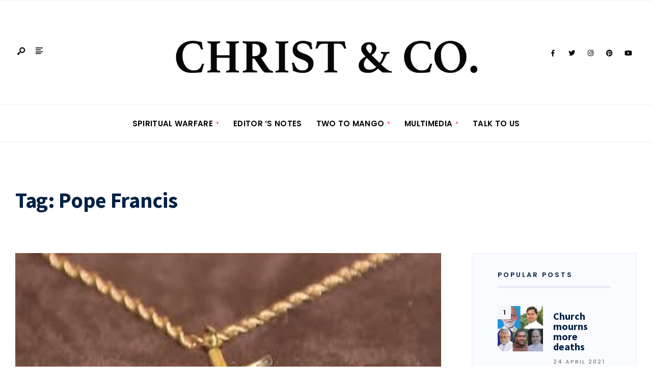

--- FILE ---
content_type: text/html; charset=UTF-8
request_url: https://www.christandco.com/tag/pope-francis/
body_size: 22367
content:
<!DOCTYPE html>
<html lang="en-GB" prefix="og: http://ogp.me/ns# fb: http://ogp.me/ns/fb#">
<head><meta charset="UTF-8">
	<!-- Google Tag Manager -->
<script>(function(w,d,s,l,i){w[l]=w[l]||[];w[l].push({'gtm.start':
new Date().getTime(),event:'gtm.js'});var f=d.getElementsByTagName(s)[0],
j=d.createElement(s),dl=l!='dataLayer'?'&l='+l:'';j.async=true;j.src=
'https://www.googletagmanager.com/gtm.js?id='+i+dl;f.parentNode.insertBefore(j,f);
})(window,document,'script','dataLayer','GTM-M46DSS8');</script>
<!-- End Google Tag Manager -->

<meta property="fb:pages" content="100964494986364" />
<!-- Set the viewport width to device width for mobile -->
<meta name="viewport" content="width=device-width, initial-scale=1, maximum-scale=1" />
<style>
#wpadminbar #wp-admin-bar-wccp_free_top_button .ab-icon:before {
	content: "\f160";
	color: #02CA02;
	top: 3px;
}
#wpadminbar #wp-admin-bar-wccp_free_top_button .ab-icon {
	transform: rotate(45deg);
}
</style>
<meta name='robots' content='index, follow, max-image-preview:large, max-snippet:-1, max-video-preview:-1' />

	<!-- This site is optimized with the Yoast SEO plugin v26.5 - https://yoast.com/wordpress/plugins/seo/ -->
	<title>Pope Francis Archives - Christ &amp; Co</title>
	<link rel="canonical" href="https://www.christandco.com/tag/pope-francis/" />
	<link rel="next" href="https://www.christandco.com/tag/pope-francis/page/2/" />
	<meta name="twitter:card" content="summary_large_image" />
	<meta name="twitter:title" content="Pope Francis Archives - Christ &amp; Co" />
	<script type="application/ld+json" class="yoast-schema-graph">{"@context":"https://schema.org","@graph":[{"@type":"CollectionPage","@id":"https://www.christandco.com/tag/pope-francis/","url":"https://www.christandco.com/tag/pope-francis/","name":"Pope Francis Archives - Christ &amp; Co","isPartOf":{"@id":"https://www.christandco.com/#website"},"primaryImageOfPage":{"@id":"https://www.christandco.com/tag/pope-francis/#primaryimage"},"image":{"@id":"https://www.christandco.com/tag/pope-francis/#primaryimage"},"thumbnailUrl":"https://www.christandco.com/wp-content/uploads/2025/12/CrucifixSavesMan.jpg","breadcrumb":{"@id":"https://www.christandco.com/tag/pope-francis/#breadcrumb"},"inLanguage":"en-GB"},{"@type":"ImageObject","inLanguage":"en-GB","@id":"https://www.christandco.com/tag/pope-francis/#primaryimage","url":"https://www.christandco.com/wp-content/uploads/2025/12/CrucifixSavesMan.jpg","contentUrl":"https://www.christandco.com/wp-content/uploads/2025/12/CrucifixSavesMan.jpg","width":349,"height":349},{"@type":"BreadcrumbList","@id":"https://www.christandco.com/tag/pope-francis/#breadcrumb","itemListElement":[{"@type":"ListItem","position":1,"name":"Home","item":"https://www.christandco.com/"},{"@type":"ListItem","position":2,"name":"Pope Francis"}]},{"@type":"WebSite","@id":"https://www.christandco.com/#website","url":"https://www.christandco.com/","name":"Christ &amp; Co","description":"Christ &amp; Co - Glorifying Christ in everything...","potentialAction":[{"@type":"SearchAction","target":{"@type":"EntryPoint","urlTemplate":"https://www.christandco.com/?s={search_term_string}"},"query-input":{"@type":"PropertyValueSpecification","valueRequired":true,"valueName":"search_term_string"}}],"inLanguage":"en-GB"}]}</script>
	<!-- / Yoast SEO plugin. -->


<link rel='dns-prefetch' href='//static.addtoany.com' />
<link rel='dns-prefetch' href='//use.fontawesome.com' />
<link rel='dns-prefetch' href='//fonts.googleapis.com' />
<link rel='preconnect' href='https://fonts.gstatic.com' crossorigin />
<link rel="alternate" type="application/rss+xml" title="Christ &amp; Co &raquo; Feed" href="https://www.christandco.com/feed/" />
<link rel="alternate" type="application/rss+xml" title="Christ &amp; Co &raquo; Comments Feed" href="https://www.christandco.com/comments/feed/" />
<link rel="alternate" type="application/rss+xml" title="Christ &amp; Co &raquo; Pope Francis Tag Feed" href="https://www.christandco.com/tag/pope-francis/feed/" />
		<!-- This site uses the Google Analytics by MonsterInsights plugin v9.10.1 - Using Analytics tracking - https://www.monsterinsights.com/ -->
		<!-- Note: MonsterInsights is not currently configured on this site. The site owner needs to authenticate with Google Analytics in the MonsterInsights settings panel. -->
					<!-- No tracking code set -->
				<!-- / Google Analytics by MonsterInsights -->
		<style id='wp-img-auto-sizes-contain-inline-css' type='text/css'>
img:is([sizes=auto i],[sizes^="auto," i]){contain-intrinsic-size:3000px 1500px}
/*# sourceURL=wp-img-auto-sizes-contain-inline-css */
</style>
<link rel='stylesheet' id='formidable-css' href='https://www.christandco.com/wp-content/plugins/formidable/css/formidableforms.css?ver=12102002' type='text/css' media='all' />
<style id='wp-emoji-styles-inline-css' type='text/css'>

	img.wp-smiley, img.emoji {
		display: inline !important;
		border: none !important;
		box-shadow: none !important;
		height: 1em !important;
		width: 1em !important;
		margin: 0 0.07em !important;
		vertical-align: -0.1em !important;
		background: none !important;
		padding: 0 !important;
	}
/*# sourceURL=wp-emoji-styles-inline-css */
</style>
<link rel='stylesheet' id='wp-block-library-css' href='https://www.christandco.com/wp-includes/css/dist/block-library/style.min.css?ver=6.9' type='text/css' media='all' />
<style id='wp-block-library-theme-inline-css' type='text/css'>
.wp-block-audio :where(figcaption){color:#555;font-size:13px;text-align:center}.is-dark-theme .wp-block-audio :where(figcaption){color:#ffffffa6}.wp-block-audio{margin:0 0 1em}.wp-block-code{border:1px solid #ccc;border-radius:4px;font-family:Menlo,Consolas,monaco,monospace;padding:.8em 1em}.wp-block-embed :where(figcaption){color:#555;font-size:13px;text-align:center}.is-dark-theme .wp-block-embed :where(figcaption){color:#ffffffa6}.wp-block-embed{margin:0 0 1em}.blocks-gallery-caption{color:#555;font-size:13px;text-align:center}.is-dark-theme .blocks-gallery-caption{color:#ffffffa6}:root :where(.wp-block-image figcaption){color:#555;font-size:13px;text-align:center}.is-dark-theme :root :where(.wp-block-image figcaption){color:#ffffffa6}.wp-block-image{margin:0 0 1em}.wp-block-pullquote{border-bottom:4px solid;border-top:4px solid;color:currentColor;margin-bottom:1.75em}.wp-block-pullquote :where(cite),.wp-block-pullquote :where(footer),.wp-block-pullquote__citation{color:currentColor;font-size:.8125em;font-style:normal;text-transform:uppercase}.wp-block-quote{border-left:.25em solid;margin:0 0 1.75em;padding-left:1em}.wp-block-quote cite,.wp-block-quote footer{color:currentColor;font-size:.8125em;font-style:normal;position:relative}.wp-block-quote:where(.has-text-align-right){border-left:none;border-right:.25em solid;padding-left:0;padding-right:1em}.wp-block-quote:where(.has-text-align-center){border:none;padding-left:0}.wp-block-quote.is-large,.wp-block-quote.is-style-large,.wp-block-quote:where(.is-style-plain){border:none}.wp-block-search .wp-block-search__label{font-weight:700}.wp-block-search__button{border:1px solid #ccc;padding:.375em .625em}:where(.wp-block-group.has-background){padding:1.25em 2.375em}.wp-block-separator.has-css-opacity{opacity:.4}.wp-block-separator{border:none;border-bottom:2px solid;margin-left:auto;margin-right:auto}.wp-block-separator.has-alpha-channel-opacity{opacity:1}.wp-block-separator:not(.is-style-wide):not(.is-style-dots){width:100px}.wp-block-separator.has-background:not(.is-style-dots){border-bottom:none;height:1px}.wp-block-separator.has-background:not(.is-style-wide):not(.is-style-dots){height:2px}.wp-block-table{margin:0 0 1em}.wp-block-table td,.wp-block-table th{word-break:normal}.wp-block-table :where(figcaption){color:#555;font-size:13px;text-align:center}.is-dark-theme .wp-block-table :where(figcaption){color:#ffffffa6}.wp-block-video :where(figcaption){color:#555;font-size:13px;text-align:center}.is-dark-theme .wp-block-video :where(figcaption){color:#ffffffa6}.wp-block-video{margin:0 0 1em}:root :where(.wp-block-template-part.has-background){margin-bottom:0;margin-top:0;padding:1.25em 2.375em}
/*# sourceURL=/wp-includes/css/dist/block-library/theme.min.css */
</style>
<style id='classic-theme-styles-inline-css' type='text/css'>
/*! This file is auto-generated */
.wp-block-button__link{color:#fff;background-color:#32373c;border-radius:9999px;box-shadow:none;text-decoration:none;padding:calc(.667em + 2px) calc(1.333em + 2px);font-size:1.125em}.wp-block-file__button{background:#32373c;color:#fff;text-decoration:none}
/*# sourceURL=/wp-includes/css/classic-themes.min.css */
</style>
<style id='global-styles-inline-css' type='text/css'>
:root{--wp--preset--aspect-ratio--square: 1;--wp--preset--aspect-ratio--4-3: 4/3;--wp--preset--aspect-ratio--3-4: 3/4;--wp--preset--aspect-ratio--3-2: 3/2;--wp--preset--aspect-ratio--2-3: 2/3;--wp--preset--aspect-ratio--16-9: 16/9;--wp--preset--aspect-ratio--9-16: 9/16;--wp--preset--color--black: #000000;--wp--preset--color--cyan-bluish-gray: #abb8c3;--wp--preset--color--white: #ffffff;--wp--preset--color--pale-pink: #f78da7;--wp--preset--color--vivid-red: #cf2e2e;--wp--preset--color--luminous-vivid-orange: #ff6900;--wp--preset--color--luminous-vivid-amber: #fcb900;--wp--preset--color--light-green-cyan: #7bdcb5;--wp--preset--color--vivid-green-cyan: #00d084;--wp--preset--color--pale-cyan-blue: #8ed1fc;--wp--preset--color--vivid-cyan-blue: #0693e3;--wp--preset--color--vivid-purple: #9b51e0;--wp--preset--gradient--vivid-cyan-blue-to-vivid-purple: linear-gradient(135deg,rgb(6,147,227) 0%,rgb(155,81,224) 100%);--wp--preset--gradient--light-green-cyan-to-vivid-green-cyan: linear-gradient(135deg,rgb(122,220,180) 0%,rgb(0,208,130) 100%);--wp--preset--gradient--luminous-vivid-amber-to-luminous-vivid-orange: linear-gradient(135deg,rgb(252,185,0) 0%,rgb(255,105,0) 100%);--wp--preset--gradient--luminous-vivid-orange-to-vivid-red: linear-gradient(135deg,rgb(255,105,0) 0%,rgb(207,46,46) 100%);--wp--preset--gradient--very-light-gray-to-cyan-bluish-gray: linear-gradient(135deg,rgb(238,238,238) 0%,rgb(169,184,195) 100%);--wp--preset--gradient--cool-to-warm-spectrum: linear-gradient(135deg,rgb(74,234,220) 0%,rgb(151,120,209) 20%,rgb(207,42,186) 40%,rgb(238,44,130) 60%,rgb(251,105,98) 80%,rgb(254,248,76) 100%);--wp--preset--gradient--blush-light-purple: linear-gradient(135deg,rgb(255,206,236) 0%,rgb(152,150,240) 100%);--wp--preset--gradient--blush-bordeaux: linear-gradient(135deg,rgb(254,205,165) 0%,rgb(254,45,45) 50%,rgb(107,0,62) 100%);--wp--preset--gradient--luminous-dusk: linear-gradient(135deg,rgb(255,203,112) 0%,rgb(199,81,192) 50%,rgb(65,88,208) 100%);--wp--preset--gradient--pale-ocean: linear-gradient(135deg,rgb(255,245,203) 0%,rgb(182,227,212) 50%,rgb(51,167,181) 100%);--wp--preset--gradient--electric-grass: linear-gradient(135deg,rgb(202,248,128) 0%,rgb(113,206,126) 100%);--wp--preset--gradient--midnight: linear-gradient(135deg,rgb(2,3,129) 0%,rgb(40,116,252) 100%);--wp--preset--font-size--small: 13px;--wp--preset--font-size--medium: 20px;--wp--preset--font-size--large: 36px;--wp--preset--font-size--x-large: 42px;--wp--preset--spacing--20: 0.44rem;--wp--preset--spacing--30: 0.67rem;--wp--preset--spacing--40: 1rem;--wp--preset--spacing--50: 1.5rem;--wp--preset--spacing--60: 2.25rem;--wp--preset--spacing--70: 3.38rem;--wp--preset--spacing--80: 5.06rem;--wp--preset--shadow--natural: 6px 6px 9px rgba(0, 0, 0, 0.2);--wp--preset--shadow--deep: 12px 12px 50px rgba(0, 0, 0, 0.4);--wp--preset--shadow--sharp: 6px 6px 0px rgba(0, 0, 0, 0.2);--wp--preset--shadow--outlined: 6px 6px 0px -3px rgb(255, 255, 255), 6px 6px rgb(0, 0, 0);--wp--preset--shadow--crisp: 6px 6px 0px rgb(0, 0, 0);}:where(.is-layout-flex){gap: 0.5em;}:where(.is-layout-grid){gap: 0.5em;}body .is-layout-flex{display: flex;}.is-layout-flex{flex-wrap: wrap;align-items: center;}.is-layout-flex > :is(*, div){margin: 0;}body .is-layout-grid{display: grid;}.is-layout-grid > :is(*, div){margin: 0;}:where(.wp-block-columns.is-layout-flex){gap: 2em;}:where(.wp-block-columns.is-layout-grid){gap: 2em;}:where(.wp-block-post-template.is-layout-flex){gap: 1.25em;}:where(.wp-block-post-template.is-layout-grid){gap: 1.25em;}.has-black-color{color: var(--wp--preset--color--black) !important;}.has-cyan-bluish-gray-color{color: var(--wp--preset--color--cyan-bluish-gray) !important;}.has-white-color{color: var(--wp--preset--color--white) !important;}.has-pale-pink-color{color: var(--wp--preset--color--pale-pink) !important;}.has-vivid-red-color{color: var(--wp--preset--color--vivid-red) !important;}.has-luminous-vivid-orange-color{color: var(--wp--preset--color--luminous-vivid-orange) !important;}.has-luminous-vivid-amber-color{color: var(--wp--preset--color--luminous-vivid-amber) !important;}.has-light-green-cyan-color{color: var(--wp--preset--color--light-green-cyan) !important;}.has-vivid-green-cyan-color{color: var(--wp--preset--color--vivid-green-cyan) !important;}.has-pale-cyan-blue-color{color: var(--wp--preset--color--pale-cyan-blue) !important;}.has-vivid-cyan-blue-color{color: var(--wp--preset--color--vivid-cyan-blue) !important;}.has-vivid-purple-color{color: var(--wp--preset--color--vivid-purple) !important;}.has-black-background-color{background-color: var(--wp--preset--color--black) !important;}.has-cyan-bluish-gray-background-color{background-color: var(--wp--preset--color--cyan-bluish-gray) !important;}.has-white-background-color{background-color: var(--wp--preset--color--white) !important;}.has-pale-pink-background-color{background-color: var(--wp--preset--color--pale-pink) !important;}.has-vivid-red-background-color{background-color: var(--wp--preset--color--vivid-red) !important;}.has-luminous-vivid-orange-background-color{background-color: var(--wp--preset--color--luminous-vivid-orange) !important;}.has-luminous-vivid-amber-background-color{background-color: var(--wp--preset--color--luminous-vivid-amber) !important;}.has-light-green-cyan-background-color{background-color: var(--wp--preset--color--light-green-cyan) !important;}.has-vivid-green-cyan-background-color{background-color: var(--wp--preset--color--vivid-green-cyan) !important;}.has-pale-cyan-blue-background-color{background-color: var(--wp--preset--color--pale-cyan-blue) !important;}.has-vivid-cyan-blue-background-color{background-color: var(--wp--preset--color--vivid-cyan-blue) !important;}.has-vivid-purple-background-color{background-color: var(--wp--preset--color--vivid-purple) !important;}.has-black-border-color{border-color: var(--wp--preset--color--black) !important;}.has-cyan-bluish-gray-border-color{border-color: var(--wp--preset--color--cyan-bluish-gray) !important;}.has-white-border-color{border-color: var(--wp--preset--color--white) !important;}.has-pale-pink-border-color{border-color: var(--wp--preset--color--pale-pink) !important;}.has-vivid-red-border-color{border-color: var(--wp--preset--color--vivid-red) !important;}.has-luminous-vivid-orange-border-color{border-color: var(--wp--preset--color--luminous-vivid-orange) !important;}.has-luminous-vivid-amber-border-color{border-color: var(--wp--preset--color--luminous-vivid-amber) !important;}.has-light-green-cyan-border-color{border-color: var(--wp--preset--color--light-green-cyan) !important;}.has-vivid-green-cyan-border-color{border-color: var(--wp--preset--color--vivid-green-cyan) !important;}.has-pale-cyan-blue-border-color{border-color: var(--wp--preset--color--pale-cyan-blue) !important;}.has-vivid-cyan-blue-border-color{border-color: var(--wp--preset--color--vivid-cyan-blue) !important;}.has-vivid-purple-border-color{border-color: var(--wp--preset--color--vivid-purple) !important;}.has-vivid-cyan-blue-to-vivid-purple-gradient-background{background: var(--wp--preset--gradient--vivid-cyan-blue-to-vivid-purple) !important;}.has-light-green-cyan-to-vivid-green-cyan-gradient-background{background: var(--wp--preset--gradient--light-green-cyan-to-vivid-green-cyan) !important;}.has-luminous-vivid-amber-to-luminous-vivid-orange-gradient-background{background: var(--wp--preset--gradient--luminous-vivid-amber-to-luminous-vivid-orange) !important;}.has-luminous-vivid-orange-to-vivid-red-gradient-background{background: var(--wp--preset--gradient--luminous-vivid-orange-to-vivid-red) !important;}.has-very-light-gray-to-cyan-bluish-gray-gradient-background{background: var(--wp--preset--gradient--very-light-gray-to-cyan-bluish-gray) !important;}.has-cool-to-warm-spectrum-gradient-background{background: var(--wp--preset--gradient--cool-to-warm-spectrum) !important;}.has-blush-light-purple-gradient-background{background: var(--wp--preset--gradient--blush-light-purple) !important;}.has-blush-bordeaux-gradient-background{background: var(--wp--preset--gradient--blush-bordeaux) !important;}.has-luminous-dusk-gradient-background{background: var(--wp--preset--gradient--luminous-dusk) !important;}.has-pale-ocean-gradient-background{background: var(--wp--preset--gradient--pale-ocean) !important;}.has-electric-grass-gradient-background{background: var(--wp--preset--gradient--electric-grass) !important;}.has-midnight-gradient-background{background: var(--wp--preset--gradient--midnight) !important;}.has-small-font-size{font-size: var(--wp--preset--font-size--small) !important;}.has-medium-font-size{font-size: var(--wp--preset--font-size--medium) !important;}.has-large-font-size{font-size: var(--wp--preset--font-size--large) !important;}.has-x-large-font-size{font-size: var(--wp--preset--font-size--x-large) !important;}
:where(.wp-block-post-template.is-layout-flex){gap: 1.25em;}:where(.wp-block-post-template.is-layout-grid){gap: 1.25em;}
:where(.wp-block-term-template.is-layout-flex){gap: 1.25em;}:where(.wp-block-term-template.is-layout-grid){gap: 1.25em;}
:where(.wp-block-columns.is-layout-flex){gap: 2em;}:where(.wp-block-columns.is-layout-grid){gap: 2em;}
:root :where(.wp-block-pullquote){font-size: 1.5em;line-height: 1.6;}
/*# sourceURL=global-styles-inline-css */
</style>
<link rel='stylesheet' id='n4p-style-css' href='https://www.christandco.com/wp-content/plugins/note-for-posts/assets/css/style.css?ver=1.0.0' type='text/css' media='all' />
<link rel='stylesheet' id='twp_fa-css' href='https://use.fontawesome.com/releases/v5.7.2/css/all.css?ver=1.0.0' type='text/css' media='all' />
<link rel='stylesheet' id='twp_css-css' href='https://www.christandco.com/wp-content/plugins/testimonials-wp/css/twp.css?ver=1.0.0' type='text/css' media='all' />
<link rel='stylesheet' id='ufbl-custom-select-css-css' href='https://www.christandco.com/wp-content/plugins/ultimate-form-builder-lite/css/jquery.selectbox.css?ver=1.5.3' type='text/css' media='all' />
<link rel='stylesheet' id='ufbl-front-css-css' href='https://www.christandco.com/wp-content/plugins/ultimate-form-builder-lite/css/frontend.css?ver=1.5.3' type='text/css' media='all' />
<link rel='stylesheet' id='gutenverse-style-css' href='https://www.christandco.com/wp-content/themes/gutenverse/style.css?ver=6.9' type='text/css' media='all' />
<link rel='stylesheet' id='gutenverse-addons-css' href='https://www.christandco.com/wp-content/themes/gutenverse/styles/gutenverse-addons.css?ver=6.9' type='text/css' media='all' />
<link rel='stylesheet' id='fontawesome-css' href='https://www.christandco.com/wp-content/themes/gutenverse/styles/fontawesome.css?ver=6.9' type='text/css' media='all' />
<link rel='stylesheet' id='gutenverse-mobile-css' href='https://www.christandco.com/wp-content/themes/gutenverse/style-mobile.css?ver=6.9' type='text/css' media='all' />
<link rel='stylesheet' id='heateor_sss_frontend_css-css' href='https://www.christandco.com/wp-content/plugins/sassy-social-share/public/css/sassy-social-share-public.css?ver=3.3.79' type='text/css' media='all' />
<style id='heateor_sss_frontend_css-inline-css' type='text/css'>
.heateor_sss_button_instagram span.heateor_sss_svg,a.heateor_sss_instagram span.heateor_sss_svg{background:radial-gradient(circle at 30% 107%,#fdf497 0,#fdf497 5%,#fd5949 45%,#d6249f 60%,#285aeb 90%)}.heateor_sss_horizontal_sharing .heateor_sss_svg,.heateor_sss_standard_follow_icons_container .heateor_sss_svg{color:#fff;border-width:0px;border-style:solid;border-color:transparent}.heateor_sss_horizontal_sharing .heateorSssTCBackground{color:#666}.heateor_sss_horizontal_sharing span.heateor_sss_svg:hover,.heateor_sss_standard_follow_icons_container span.heateor_sss_svg:hover{border-color:transparent;}.heateor_sss_vertical_sharing span.heateor_sss_svg,.heateor_sss_floating_follow_icons_container span.heateor_sss_svg{color:#fff;border-width:0px;border-style:solid;border-color:transparent;}.heateor_sss_vertical_sharing .heateorSssTCBackground{color:#666;}.heateor_sss_vertical_sharing span.heateor_sss_svg:hover,.heateor_sss_floating_follow_icons_container span.heateor_sss_svg:hover{border-color:transparent;}div.heateor_sss_horizontal_sharing svg{height:70%;margin-top:5.25px}div.heateor_sss_horizontal_sharing .heateor_sss_square_count{line-height:13.3px;}@media screen and (max-width:783px) {.heateor_sss_vertical_sharing{display:none!important}}div.heateorSssSharingArrow{display:none}
/*# sourceURL=heateor_sss_frontend_css-inline-css */
</style>
<link rel='stylesheet' id='addtoany-css' href='https://www.christandco.com/wp-content/plugins/add-to-any/addtoany.min.css?ver=1.16' type='text/css' media='all' />
<link rel='stylesheet' id='pwaforwp-style-css' href='https://www.christandco.com/wp-content/plugins/pwa-for-wp/assets/css/pwaforwp-main.min.css?ver=1.7.82' type='text/css' media='all' />
<link rel='stylesheet' id='elementor-frontend-css' href='https://www.christandco.com/wp-content/plugins/elementor/assets/css/frontend.min.css?ver=3.33.4' type='text/css' media='all' />
<link rel='stylesheet' id='eael-general-css' href='https://www.christandco.com/wp-content/plugins/essential-addons-for-elementor-lite/assets/front-end/css/view/general.min.css?ver=6.5.3' type='text/css' media='all' />
<link rel="preload" as="style" href="https://fonts.googleapis.com/css?family=Open%20Sans:300,400,500,600,700,800,300italic,400italic,500italic,600italic,700italic,800italic%7CPoppins:600,500%7CSource%20Sans%20Pro:900,700&#038;display=swap&#038;ver=1746305422" /><link rel="stylesheet" href="https://fonts.googleapis.com/css?family=Open%20Sans:300,400,500,600,700,800,300italic,400italic,500italic,600italic,700italic,800italic%7CPoppins:600,500%7CSource%20Sans%20Pro:900,700&#038;display=swap&#038;ver=1746305422" media="print" onload="this.media='all'"><noscript><link rel="stylesheet" href="https://fonts.googleapis.com/css?family=Open%20Sans:300,400,500,600,700,800,300italic,400italic,500italic,600italic,700italic,800italic%7CPoppins:600,500%7CSource%20Sans%20Pro:900,700&#038;display=swap&#038;ver=1746305422" /></noscript><script type="text/javascript" id="addtoany-core-js-before">
/* <![CDATA[ */
window.a2a_config=window.a2a_config||{};a2a_config.callbacks=[];a2a_config.overlays=[];a2a_config.templates={};a2a_localize = {
	Share: "Share",
	Save: "Save",
	Subscribe: "Subscribe",
	Email: "Email",
	Bookmark: "Bookmark",
	ShowAll: "Show All",
	ShowLess: "Show less",
	FindServices: "Find service(s)",
	FindAnyServiceToAddTo: "Instantly find any service to add to",
	PoweredBy: "Powered by",
	ShareViaEmail: "Share via email",
	SubscribeViaEmail: "Subscribe via email",
	BookmarkInYourBrowser: "Bookmark in your browser",
	BookmarkInstructions: "Press Ctrl+D or \u2318+D to bookmark this page",
	AddToYourFavorites: "Add to your favourites",
	SendFromWebOrProgram: "Send from any email address or email program",
	EmailProgram: "Email program",
	More: "More&#8230;",
	ThanksForSharing: "Thanks for sharing!",
	ThanksForFollowing: "Thanks for following!"
};


//# sourceURL=addtoany-core-js-before
/* ]]> */
</script>
<script type="text/javascript" defer src="https://static.addtoany.com/menu/page.js" id="addtoany-core-js"></script>
<script type="text/javascript" src="https://www.christandco.com/wp-includes/js/jquery/jquery.min.js?ver=3.7.1" id="jquery-core-js"></script>
<script type="text/javascript" src="https://www.christandco.com/wp-includes/js/jquery/jquery-migrate.min.js?ver=3.4.1" id="jquery-migrate-js"></script>
<script type="text/javascript" defer src="https://www.christandco.com/wp-content/plugins/add-to-any/addtoany.min.js?ver=1.1" id="addtoany-jquery-js"></script>
<script type="text/javascript" id="twp-rating-js-js-extra">
/* <![CDATA[ */
var twp_save = {"ajaxurl":"https://www.christandco.com/wp-admin/admin-ajax.php","ajax_nonce":"5f91896ec3"};
//# sourceURL=twp-rating-js-js-extra
/* ]]> */
</script>
<script type="text/javascript" src="https://www.christandco.com/wp-content/plugins/testimonials-wp/js/twp-s2n.js?ver=1.0.0" id="twp-rating-js-js"></script>
<script type="text/javascript" src="https://www.christandco.com/wp-content/plugins/ultimate-form-builder-lite/js/jquery.selectbox-0.2.min.js?ver=1.5.3" id="ufbl-custom-select-js-js"></script>
<script type="text/javascript" id="ufbl-front-js-js-extra">
/* <![CDATA[ */
var frontend_js_obj = {"default_error_message":"This field is required","ajax_url":"https://www.christandco.com/wp-admin/admin-ajax.php","ajax_nonce":"e095340450"};
//# sourceURL=ufbl-front-js-js-extra
/* ]]> */
</script>
<script type="text/javascript" src="https://www.christandco.com/wp-content/plugins/ultimate-form-builder-lite/js/frontend.js?ver=1.5.3" id="ufbl-front-js-js"></script>
<link rel="https://api.w.org/" href="https://www.christandco.com/wp-json/" /><link rel="alternate" title="JSON" type="application/json" href="https://www.christandco.com/wp-json/wp/v2/tags/1024" /><link rel="EditURI" type="application/rsd+xml" title="RSD" href="https://www.christandco.com/xmlrpc.php?rsd" />
<meta name="generator" content="WordPress 6.9" />
<meta name="generator" content="Redux 4.5.9" />        <script type="text/javascript">
            ( function () {
                window.lae_fs = { can_use_premium_code: false};
            } )();
        </script>
        		<meta property="fb:pages" content="100964494986364" />
					<meta property="ia:markup_url" content="https://www.christandco.com/crucifix-saves-mans-life/?ia_markup=1" />
			<script id="wpcp_disable_Right_Click" type="text/javascript">
document.ondragstart = function() { return false;}
	function nocontext(e) {
	   return false;
	}
	document.oncontextmenu = nocontext;
</script>
<style>
.unselectable
{
-moz-user-select:none;
-webkit-user-select:none;
cursor: default;
}
html
{
-webkit-touch-callout: none;
-webkit-user-select: none;
-khtml-user-select: none;
-moz-user-select: none;
-ms-user-select: none;
user-select: none;
-webkit-tap-highlight-color: rgba(0,0,0,0);
}
</style>
<script id="wpcp_css_disable_selection" type="text/javascript">
var e = document.getElementsByTagName('body')[0];
if(e)
{
	e.setAttribute('unselectable',"on");
}
</script>
<meta name="generator" content="Elementor 3.33.4; features: e_font_icon_svg, additional_custom_breakpoints; settings: css_print_method-external, google_font-enabled, font_display-auto">
			<style>
				.e-con.e-parent:nth-of-type(n+4):not(.e-lazyloaded):not(.e-no-lazyload),
				.e-con.e-parent:nth-of-type(n+4):not(.e-lazyloaded):not(.e-no-lazyload) * {
					background-image: none !important;
				}
				@media screen and (max-height: 1024px) {
					.e-con.e-parent:nth-of-type(n+3):not(.e-lazyloaded):not(.e-no-lazyload),
					.e-con.e-parent:nth-of-type(n+3):not(.e-lazyloaded):not(.e-no-lazyload) * {
						background-image: none !important;
					}
				}
				@media screen and (max-height: 640px) {
					.e-con.e-parent:nth-of-type(n+2):not(.e-lazyloaded):not(.e-no-lazyload),
					.e-con.e-parent:nth-of-type(n+2):not(.e-lazyloaded):not(.e-no-lazyload) * {
						background-image: none !important;
					}
				}
			</style>
			<noscript><style>.lazyload[data-src]{display:none !important;}</style></noscript><style>.lazyload{background-image:none !important;}.lazyload:before{background-image:none !important;}</style><link rel="icon" href="https://www.christandco.com/wp-content/uploads/2020/05/cropped-favicon-32x32.jpg" sizes="32x32" />
<link rel="icon" href="https://www.christandco.com/wp-content/uploads/2020/05/cropped-favicon-192x192.jpg" sizes="192x192" />
<meta name="msapplication-TileImage" content="https://www.christandco.com/wp-content/uploads/2020/05/cropped-favicon-270x270.jpg" />
<meta name="pwaforwp" content="wordpress-plugin"/>
        <meta name="theme-color" content="#D5E0EB">
        <meta name="apple-mobile-web-app-title" content="Christ &amp; Co">
        <meta name="application-name" content="Christ &amp; Co">
        <meta name="apple-mobile-web-app-capable" content="yes">
        <meta name="apple-mobile-web-app-status-bar-style" content="default">
        <meta name="mobile-web-app-capable" content="yes">
        <meta name="apple-touch-fullscreen" content="yes">
<link rel="apple-touch-icon" sizes="192x192" href="https://www.christandco.com/wp-content/plugins/pwa-for-wp/images/logo.png">
<link rel="apple-touch-icon" sizes="512x512" href="https://www.christandco.com/wp-content/plugins/pwa-for-wp/images/logo-512x512.png">
		<style type="text/css" id="wp-custom-css">
			p.meta.meta_deko.tranz {
    display: none;
}
.sss .note-list {
    background: #e4e4e28f;
}
.elementor-section.elementor-section-boxed>.elementor-container {
    max-width: 1000px;
}
.eael-entry-media {
    position: relative;
    max-width: 310px;
    height: 142px;
}
span.author {
    display: none;
}
.dark-theme.box-border {
    border: 0px solid #7d7d7d;
}
.s2n-rating-form-container form.s2n-rate-us .input-container {
    width: 100%;
    padding: 0px;
}		</style>
		<style id="themnific_redux-dynamic-css" title="dynamic-css" class="redux-options-output">body,input,button,textarea{font-family:"Open Sans";font-weight:400;font-style:normal;color:#3a3a3a;font-size:17px;}.wrapper_inn,.postbar,.item_small.has-post-thumbnail .item_inn{background-color:#fff;}.ghost,.sidebar_item,#respond textarea,#respond input{background-color:#f9fbff;}a:not(.wp-block-button__link){color:#2d4044;}a:not(.wp-block-button__link):hover{color:#ff4f69;}a:not(.wp-block-button__link):active{color:#000;}.entry p a,.site-title a,.entry ol a,.entry ul a,.postauthor h3 a{color:#ff4f69;}.entry p a,.entry ol a,.entry ul a{border-color:#ff4f69;}.entry p a:hover,.site-title a:hover,.entry ol li>a:hover,.entry ul li>a:hover{background-color:#dce2ea;}.p-border,.content_inn,.sidebar_item,.sidebar_item  h5,.sidebar_item li,.sidebar_item ul.menu li,.block_title:after,.meta,.tagcloud a,.page-numbers,input,textarea,select,.page-link span,.post-pagination>p a{border-color:#e6ecf5;}#sidebar{color:#3b505e;}.widgetable a{color:#2d4044;}#header{background-color:#ffffff;}#header h1 a{color:#000000;}.header_row{border-color:#f2f2f2;}.will_stick{background-color:#ffffff;}.nav>li>a,.top_nav .searchform input.s{font-family:Poppins;font-weight:600;font-style:normal;color:#000000;font-size:15px;}.nav>li.current-menu-item>a,.nav>li>a:hover,.menu-item-has-children>a:after{color:#ff4f69;}#header ul.social-menu li a,.head_extend a{color:#000000;}.nav li ul{background-color:#e7ecf5;}.nav>li>ul:after{border-bottom-color:#e7ecf5;}.nav ul li>a{font-family:Poppins;font-weight:500;font-style:normal;color:#071e30;font-size:12px;}.nav li ul li>a:hover{color:#6b7391;}.show-menu,#main-nav>li.special>a{background-color:#e8ecf2;}.nav a i{color:#e8ecf2;}#header .show-menu,#main-nav>li.special>a{color:#465863;}#titles{width:600px;}#titles,.header_fix{margin-top:45px;margin-bottom:35px;}#main-nav,.head_extend,#header ul.social-menu{margin-top:15px;margin-bottom:15px;}#footer,#footer .searchform input.s{background-color:#e6ecf5;}.mailchimp_section,.footer_icons{background-color:#e6ecf5;}#footer,#footer a,#footer h2,#footer h3,#footer h4,#footer h5,#footer .meta,#footer .meta a,#footer ul.social-menu a span,#footer .searchform input.s,.bottom-menu li a{color:#000000;}#footer a:hover{color:#ff4f69;}#footer,#footer h5.widget,#footer .sidebar_item li,#copyright,#footer .tagcloud a,#footer .tp_recent_tweets ul li,#footer .p-border,#footer .searchform input.s,#footer input,.footer-icons ul.social-menu a,.footer_text{border-color:#d7dfed;}#header h1{font-family:"Source Sans Pro";font-weight:900;font-style:normal;color:#002044;font-size:24px;}h1.entry-title,h2 .maintitle,.item_mag3_big h2.posttitle,.blogger .item_big h2,.block_title h2, .tmnf_titles_are_large .tmnf_title.posttitle{font-family:"Source Sans Pro";font-weight:700;font-style:normal;color:#002044;font-size:50px;}h2.posttitle:not(.maintitle),.format-quote p.teaser, .tmnf_titles_are_medium .tmnf_title.posttitle{font-family:"Source Sans Pro";font-weight:700;font-style:normal;color:#002044;font-size:28px;}.show-menu,.tab-post h4,.tptn_title,.nav-previous a,.post-pagination,.tmnf_events_widget a,.post_nav_text,.item_mag3 h2, .tmnf_titles_are_small .tmnf_title.posttitle{font-family:"Source Sans Pro";font-weight:700;font-style:normal;color:#002044;font-size:20px;}.tptn_posts_widget li::before,cite,.menuClose span,.icon_extend,ul.social-menu a span,a.mainbutton,.owl-nav>div,.submit,.mc4wp-form input,.woocommerce #respond input#submit, .woocommerce a.button,.woocommerce button.button, .woocommerce input.button,.bottom-menu li a{font-family:Poppins;font-weight:600;font-style:normal;color:#002044;font-size:16px;}h1{font-family:"Source Sans Pro";font-weight:700;font-style:normal;color:#002044;font-size:40px;}h2{font-family:"Source Sans Pro";font-weight:700;font-style:normal;color:#002044;font-size:34px;}h3{font-family:"Source Sans Pro";font-weight:700;font-style:normal;color:#002044;font-size:28px;}h4,h3#reply-title,.entry h5, .entry h6{font-family:"Source Sans Pro";font-weight:700;font-style:normal;color:#002044;font-size:24px;}h5,h6,.block_title span{font-family:Poppins;font-weight:600;font-style:normal;color:#002044;font-size:13px;}.meta,.meta a,.tptn_date,.post_nav_text span{font-family:Poppins;line-height:18px;font-weight:500;font-style:normal;color:#444;font-size:11px;}a.searchSubmit,.sticky:after,.ribbon,.post_pagination_inn,h2.block_title,.format-quote .item_inn,.woocommerce #respond input#submit,.woocommerce a.button,.woocommerce button.button.alt,.woocommerce button.button,.woocommerce a.button.alt.checkout-button,input#place_order,.woocommerce input.button,#respond #submit,li.current a,.page-numbers.current,a.mainbutton,#submit,#comments .navigation a,.contact-form .submit,.wpcf7-submit,.meta_deko:after,.owl-nav>div,h3#reply-title:after{background-color:#ff4f69;}input.button,button.submit,.entry blockquote{border-color:#ff4f69;}.meta_more a{color:#ff4f69;}a.searchSubmit,.sticky:after,.ribbon,.ribbon a,.ribbon p,#footer .ribbon,h2.block_title,.woocommerce #respond input#submit,.woocommerce a.button,.woocommerce button.button.alt, .woocommerce button.button,.woocommerce a.button.alt.checkout-button,input#place_order,.woocommerce input.button,#respond #submit,.tmnf_icon,a.mainbutton,#submit,#comments .navigation a,.tagssingle a,.wpcf7-submit,.page-numbers.current,.owl-nav>div,.format-quote .item_inn p,.format-quote a,.post_pagination_inn a,.owl-nav>div:before,.mc4wp-form input[type="submit"]{color:#ffffff;}.owl-nav>div:after{background-color:#ffffff;}a.searchSubmit:hover,.ribbon:hover,a.mainbutton:hover,.entry a.ribbon:hover,.woocommerce #respond input#submit:hover, .woocommerce a.button:hover, .woocommerce button.button:hover, .woocommerce input.button:hover,.owl-nav>div:hover{background-color:#ff7760;}input.button:hover,button.submit:hover{border-color:#ff7760;}.ribbon:hover,.ribbon:hover a,.ribbon a:hover,.entry a.ribbon:hover,a.mainbutton:hover,.woocommerce #respond input#submit:hover, .woocommerce a.button:hover, .woocommerce button.button:hover, .woocommerce input.button:hover,.owl-nav>div:hover,.owl-nav>div:hover:before,.mc4wp-form input[type="submit"]:hover{color:#ffffff;}.owl-nav>div:hover:after{background-color:#ffffff;}.guten_slider .item_inn,.content_inn .mc4wp-form,.tptn_posts_widget li::before,.block_title::after{background-color:#f4f7f9;}.guten_slider .item_inn a,.guten_slider .item_inn p,.content_inn .mc4wp-form,.tptn_posts_widget li::before{color:#191919;}.has-post-thumbnail .imgwrap,.page_hero,.main_slider_wrap{background-color:#192126;}.page_hero p,.page_hero h1,.page_hero a,.item_big.has-post-thumbnail p,.item_big.has-post-thumbnail h2 a,.item_big.has-post-thumbnail .meta_deko a,.has-post-thumbnail .item_inn_over a,.has-post-thumbnail .item_inn_over p,.guten_main_slider a,.guten_main_slider p{color:#ffffff;}</style>
<!-- START - Open Graph and Twitter Card Tags 3.3.7 -->
 <!-- Facebook Open Graph -->
  <meta property="og:locale" content="en_GB"/>
  <meta property="og:site_name" content="Christ &amp; Co"/>
  <meta property="og:title" content="Pope Francis Archives - Christ &amp; Co"/>
  <meta property="og:url" content="https://www.christandco.com/tag/pope-francis/"/>
  <meta property="og:type" content="article"/>
  <meta property="og:description" content="Christ &amp; Co - Glorifying Christ in everything..."/>
 <!-- Google+ / Schema.org -->
  <meta itemprop="name" content="Pope Francis Archives - Christ &amp; Co"/>
  <meta itemprop="headline" content="Pope Francis Archives - Christ &amp; Co"/>
  <meta itemprop="description" content="Christ &amp; Co - Glorifying Christ in everything..."/>
  <!--<meta itemprop="publisher" content="Christ &amp; Co"/>--> <!-- To solve: The attribute publisher.itemtype has an invalid value -->
 <!-- Twitter Cards -->
  <meta name="twitter:title" content="Pope Francis Archives - Christ &amp; Co"/>
  <meta name="twitter:url" content="https://www.christandco.com/tag/pope-francis/"/>
  <meta name="twitter:description" content="Christ &amp; Co - Glorifying Christ in everything..."/>
  <meta name="twitter:card" content="summary_large_image"/>
 <!-- SEO -->
 <!-- Misc. tags -->
 <!-- is_tag | yoast_seo -->
<!-- END - Open Graph and Twitter Card Tags 3.3.7 -->
	
	<script data-ad-client="ca-pub-1210911528877718" async src="https://pagead2.googlesyndication.com/pagead/js/adsbygoogle.js"></script>
<!-- Global site tag (gtag.js) - Google Analytics -->
<script async src="https://www.googletagmanager.com/gtag/js?id=UA-171581919-1"></script>
<script>
  window.dataLayer = window.dataLayer || [];
  function gtag(){dataLayer.push(arguments);}
  gtag('js', new Date());

  gtag('config', 'UA-171581919-1');
</script>	
	
</head>

<body class="archive tag tag-pope-francis tag-1024 wp-embed-responsive wp-theme-gutenverse unselectable elementor-default elementor-kit-6042">
	
<!-- Google Tag Manager (noscript) -->
<noscript><iframe src="https://www.googletagmanager.com/ns.html?id=GTM-M46DSS8"
height="0" width="0" style="display:none;visibility:hidden"></iframe></noscript>
<!-- End Google Tag Manager (noscript) -->

    <div class="wrapper_main upper header_fullwidth letter_space image_css_none tmnf-sidebar-active header_centered_2">
    
        <div class="wrapper">
        
            <div class="wrapper_inn">
            
                <div id="header" itemscope itemtype="https://schema.org//WPHeader">
                    <div class="clearfix"></div>
                    
                        <div class="header_centered_content header_centered_2_content">
    
        <div class="header_row header_row_top clearfix">
        <div class="container_vis">
            
                        
        </div>
        </div><!-- end .header_row_top -->
        
        <div class="header_row header_row_center clearfix">
        <div class="container">
        
        	<div id="titles" class="tranz2">
	  
				<a class="logo" href="https://www.christandco.com/">
					<img class="tranz this-is-logo lazyload" src="[data-uri]" alt="Christ &amp; Co" data-src="https://www.christandco.com/wp-content/uploads/2020/05/Chrsitcologo-new.png" decoding="async" data-eio-rwidth="880" data-eio-rheight="180" /><noscript><img class="tranz this-is-logo" src="https://www.christandco.com/wp-content/uploads/2020/05/Chrsitcologo-new.png" alt="Christ &amp; Co" data-eio="l" /></noscript>
				</a>
		</div><!-- end #titles  -->            
            <div class="head_extend">
   
    <a class="icon_extend searchOpen" href="#" ><i class=" icon-search-2"></i><span>Search</span></a>
        	<a class="icon_extend menuOpen" href="#" ><i class="icon-article"></i><span>Menu</span></a>
    
</div>            
            			            <ul class="social-menu tranz">
            
                        
                        <li class="sprite-facebook"><a target="_blank" class="mk-social-facebook" title="Facebook" href="https://www.facebook.com/Christ-Co-100964494986364/"><i class="fab fa-facebook-f"></i><span>Facebook</span></a></li>            
                        <li class="sprite-twitter"><a target="_blank" class="mk-social-twitter-alt" title="Twitter" href="https://mobile.twitter.com/CoChristand"><i class="fab fa-twitter"></i><span>Twitter</span></a></li>            
                        
                        
                        <li class="sprite-instagram"><a target="_blank" class="mk-social-photobucket" title="Instagram" href="https://instagram.com/christandcoforever?igshid=1ngbjlycyb7bt"><i class="fab fa-instagram"></i><span>Instagram</span></a></li>            
                        <li class="sprite-pinterest"><a target="_blank" class="mk-social-pinterest" title="Pinterest" href="https://in.pinterest.com/christandcoforever/"><i class="fab fa-pinterest"></i><span>Pinterest</span></a></li>            
                        <li class="sprite-youtube"><a target="_blank" class="mk-social-youtube" title="YouTube" href="https://www.youtube.com/channel/UCp_ctTQHx4fWwEXRQPyE9QA"><i class="fab fa-youtube"></i><span>YouTube</span></a></li>            
                        
                        
                        
                        
                        
                        
                        
                        
                        
                        
                        
                        
                        
                        
                        
                        
            </ul>            
        </div>
        </div><!-- end .header_row_center -->
        
        <div class="will_stick_wrap">
        <div class="header_row header_row_bottom clearfix will_stick">
        <div class="container_vis">
        
        	<input type="checkbox" id="show-menu" role="button">
<label for="show-menu" class="show-menu"><i class="fas fa-bars"></i><span class="close_menu">✕</span> Main Menu</label> 
<nav id="navigation" itemscope itemtype="https://schema.org/SiteNavigationElement"> 
    <ul id="main-nav" class="nav"><li id="menu-item-6088" class="menu-item menu-item-type-taxonomy menu-item-object-category menu-item-has-children menu-item-6088"><a href="https://www.christandco.com/category/spiritual-warfare/">Spiritual Warfare</a>
<ul class="sub-menu">
	<li id="menu-item-6456" class="menu-item menu-item-type-taxonomy menu-item-object-category menu-item-6456"><a href="https://www.christandco.com/category/daily-prayers/">Daily Prayers</a></li>
</ul>
</li>
<li id="menu-item-6084" class="menu-item menu-item-type-taxonomy menu-item-object-category menu-item-6084"><a href="https://www.christandco.com/category/editors-notes/">Editor &#8216;s Notes</a></li>
<li id="menu-item-6086" class="menu-item menu-item-type-taxonomy menu-item-object-category menu-item-has-children menu-item-6086"><a href="https://www.christandco.com/category/two-to-mango-foodies/">Two to Mango</a>
<ul class="sub-menu">
	<li id="menu-item-6458" class="menu-item menu-item-type-taxonomy menu-item-object-category menu-item-6458"><a href="https://www.christandco.com/category/two-to-mango-foodies/beverage-recipes-two-to-mango/">Beverages</a></li>
	<li id="menu-item-6459" class="menu-item menu-item-type-taxonomy menu-item-object-category menu-item-6459"><a href="https://www.christandco.com/category/two-to-mango-foodies/dessert-recipes-two-to-mango/">Desserts</a></li>
	<li id="menu-item-6460" class="menu-item menu-item-type-taxonomy menu-item-object-category menu-item-6460"><a href="https://www.christandco.com/category/two-to-mango-foodies/main-course-recipes-two-to-mango/">Main Course</a></li>
	<li id="menu-item-6462" class="menu-item menu-item-type-taxonomy menu-item-object-category menu-item-6462"><a href="https://www.christandco.com/category/two-to-mango-foodies/soups-and-salad-recipes-two-to-mango/">Soups, Salads</a></li>
	<li id="menu-item-6461" class="menu-item menu-item-type-taxonomy menu-item-object-category menu-item-6461"><a href="https://www.christandco.com/category/two-to-mango-foodies/snacks-and-savouries-recipes-two-to-mango/">Snacks, Savouries</a></li>
</ul>
</li>
<li id="menu-item-6653" class="menu-item menu-item-type-custom menu-item-object-custom menu-item-has-children menu-item-6653"><a href="#">Multimedia</a>
<ul class="sub-menu">
	<li id="menu-item-6654" class="menu-item menu-item-type-custom menu-item-object-custom menu-item-6654"><a href="https://www.christandco.com/podcast/">Podcast</a></li>
	<li id="menu-item-6655" class="menu-item menu-item-type-custom menu-item-object-custom menu-item-6655"><a href="https://www.christandco.com/framed/">Framed</a></li>
	<li id="menu-item-6656" class="menu-item menu-item-type-custom menu-item-object-custom menu-item-6656"><a href="https://www.youtube.com/channel/UCp_ctTQHx4fWwEXRQPyE9QA">YouTube</a></li>
</ul>
</li>
<li id="menu-item-6260" class="menu-item menu-item-type-post_type menu-item-object-page menu-item-6260"><a href="https://www.christandco.com/talk-to-us/">Talk to us</a></li>
</ul></nav><!-- end #navigation  -->        
        </div>
        </div><!-- end .header_row_bottom -->
        </div>
    
    </div>                    
                    <div class="clearfix"></div>
                    
                </div><!-- end #header  -->
        
    <div class="main_part">
<div class="archive_title container">

	<h2><span class="maintitle">Tag: <span>Pope Francis</span></span></h2></div>


<div id="core">  

    <div class="container_alt">
    
        <div id="content" class="eightcol">
        
        	<div class="blogger">
            
				          	<div class="item item_big tranz post-23967 post type-post status-publish format-standard has-post-thumbnail hentry category-in-the-news tag-art tag-breaking-news tag-career tag-celebrities tag-christ-co tag-christ-and-co tag-christ-and-co-forever tag-christandco tag-christandcoforever tag-cinema tag-crime tag-culture tag-editorial tag-education tag-entrepreneur tag-evangelist tag-farming tag-fashion tag-father-god tag-feminism tag-football tag-holy-spirit tag-hydroponics tag-in-the-news tag-india tag-international tag-jesus-christ tag-job-loss tag-jobs tag-kerala tag-local tag-music tag-national tag-news tag-pastor tag-politics tag-pope-francis tag-priest tag-race tag-racism tag-sports tag-uae tag-vatican tag-war">
				                    <div class="entryhead">
                                                <div class="icon-rating tranz"></div>
                        <div class="imgwrap">
                            <a href="https://www.christandco.com/crucifix-saves-mans-life/">
                                <img fetchpriority="high" width="349" height="349" src="[data-uri]" class="standard grayscale grayscale-fade wp-post-image lazyload" alt="" decoding="async"   data-src="https://www.christandco.com/wp-content/uploads/2025/12/CrucifixSavesMan.jpg" data-srcset="https://www.christandco.com/wp-content/uploads/2025/12/CrucifixSavesMan.jpg 349w, https://www.christandco.com/wp-content/uploads/2025/12/CrucifixSavesMan-300x300.jpg 300w, https://www.christandco.com/wp-content/uploads/2025/12/CrucifixSavesMan-160x160.jpg 160w, https://www.christandco.com/wp-content/uploads/2025/12/CrucifixSavesMan-100x100.jpg 100w, https://www.christandco.com/wp-content/uploads/2025/12/CrucifixSavesMan-250x250.jpg 250w" data-sizes="auto" data-eio-rwidth="349" data-eio-rheight="349" /><noscript><img fetchpriority="high" width="349" height="349" src="https://www.christandco.com/wp-content/uploads/2025/12/CrucifixSavesMan.jpg" class="standard grayscale grayscale-fade wp-post-image" alt="" decoding="async" srcset="https://www.christandco.com/wp-content/uploads/2025/12/CrucifixSavesMan.jpg 349w, https://www.christandco.com/wp-content/uploads/2025/12/CrucifixSavesMan-300x300.jpg 300w, https://www.christandco.com/wp-content/uploads/2025/12/CrucifixSavesMan-160x160.jpg 160w, https://www.christandco.com/wp-content/uploads/2025/12/CrucifixSavesMan-100x100.jpg 100w, https://www.christandco.com/wp-content/uploads/2025/12/CrucifixSavesMan-250x250.jpg 250w" sizes="(max-width: 349px) 100vw, 349px" data-eio="l" /></noscript>                            </a>
                        </div>
                    </div><!-- end .entryhead -->
                    
            	<div class="item_inn tranz">
                	<h2 class="posttitle tmnf_title"><a class="link link--forsure" href="https://www.christandco.com/crucifix-saves-mans-life/">Crucifix saves man&#8217;s life</a></h2>
                    <div class="clearfix"></div>
                       
	<p class="meta meta_deko tranz ">
		<span class="post-date">12 December 2025<span class="divider">&bull;</span></span>
        <span class="categs"><a href="https://www.christandco.com/category/in-the-news/" rel="category tag">In the News</a></span>
        <span class="commes"></span>
    </p>
                    <div class="clearfix"></div>
                                    	   
	<span class="meta meta_more tranz ">
    		<a href="https://www.christandco.com/crucifix-saves-mans-life/">Read More <span class="gimmimore tranz">&rarr;</span></a>

    </span>
                </div><!-- end .item_inn -->
                <div class="clearfix"></div>
            </div>				<div class="item item_small post-23960 post type-post status-publish format-standard has-post-thumbnail hentry category-in-the-news tag-art tag-breaking-news tag-career tag-celebrities tag-christ-co tag-christ-and-co tag-christ-and-co-forever tag-christandco tag-christandcoforever tag-cinema tag-crime tag-culture tag-editorial tag-education tag-entrepreneur tag-evangelist tag-farming tag-fashion tag-father-god tag-feminism tag-football tag-holy-spirit tag-hydroponics tag-in-the-news tag-india tag-international tag-jesus-christ tag-job-loss tag-jobs tag-kerala tag-local tag-music tag-national tag-news tag-pastor tag-politics tag-pope-francis tag-priest tag-race tag-racism tag-sports tag-uae tag-vatican tag-war">  
                                        	<div class="imgwrap">
							                            <div class="icon-rating tranz"></div>
                            <a href="https://www.christandco.com/teacher-sacked-for-faith/">
                                <img width="351" height="275" src="[data-uri]" class="standard grayscale grayscale-fade wp-post-image lazyload" alt="" decoding="async"   data-src="https://www.christandco.com/wp-content/uploads/2025/12/CrossUK.jpg" data-srcset="https://www.christandco.com/wp-content/uploads/2025/12/CrossUK.jpg 351w, https://www.christandco.com/wp-content/uploads/2025/12/CrossUK-300x235.jpg 300w" data-sizes="auto" data-eio-rwidth="351" data-eio-rheight="275" /><noscript><img width="351" height="275" src="https://www.christandco.com/wp-content/uploads/2025/12/CrossUK.jpg" class="standard grayscale grayscale-fade wp-post-image" alt="" decoding="async" srcset="https://www.christandco.com/wp-content/uploads/2025/12/CrossUK.jpg 351w, https://www.christandco.com/wp-content/uploads/2025/12/CrossUK-300x235.jpg 300w" sizes="(max-width: 351px) 100vw, 351px" data-eio="l" /></noscript>                            </a>
                        </div>
                     	
                    <div class="item_inn tranz">
                        <h2 class="posttitle tmnf_title"><a class="link link--forsure" href="https://www.christandco.com/teacher-sacked-for-faith/">Teacher sacked for faith</a></h2>
                        <div class="clearfix"></div>
                           
	<p class="meta meta_deko tranz ">
		<span class="post-date">11 December 2025<span class="divider">&bull;</span></span>
        <span class="categs"><a href="https://www.christandco.com/category/in-the-news/" rel="category tag">In the News</a></span>
        <span class="commes"></span>
    </p>
                        <div class="clearfix"></div>
                    	<p class="teaser">A primary school teacher in London was reportedly sacked after telling a student that “Britain is still a Christian state.” Police were<span class="helip">...</span></p>
                           
	<span class="meta meta_more tranz ">
    		<a href="https://www.christandco.com/teacher-sacked-for-faith/">Read More <span class="gimmimore tranz">&rarr;</span></a>

    </span>
                    </div><!-- end .item_inn -->     
                </div><!-- end .item -->				<div class="item item_small post-23936 post type-post status-publish format-standard has-post-thumbnail hentry category-in-the-news tag-art tag-breaking-news tag-career tag-celebrities tag-christ-co tag-christ-and-co tag-christ-and-co-forever tag-christandco tag-christandcoforever tag-cinema tag-crime tag-culture tag-editorial tag-education tag-entrepreneur tag-evangelist tag-farming tag-fashion tag-father-god tag-feminism tag-football tag-holy-spirit tag-hydroponics tag-in-the-news tag-india tag-international tag-jesus-christ tag-job-loss tag-jobs tag-kerala tag-local tag-music tag-national tag-news tag-pastor tag-politics tag-pope-francis tag-priest tag-race tag-racism tag-sports tag-uae tag-vatican tag-war">  
                                        	<div class="imgwrap">
							                            <div class="icon-rating tranz"></div>
                            <a href="https://www.christandco.com/baby-jesus-stolen-from-crib/">
                                <img width="341" height="268" src="[data-uri]" class="standard grayscale grayscale-fade wp-post-image lazyload" alt="" decoding="async"   data-src="https://www.christandco.com/wp-content/uploads/2025/12/FacelessBabyJesusStolen.jpg" data-srcset="https://www.christandco.com/wp-content/uploads/2025/12/FacelessBabyJesusStolen.jpg 341w, https://www.christandco.com/wp-content/uploads/2025/12/FacelessBabyJesusStolen-300x236.jpg 300w" data-sizes="auto" data-eio-rwidth="341" data-eio-rheight="268" /><noscript><img width="341" height="268" src="https://www.christandco.com/wp-content/uploads/2025/12/FacelessBabyJesusStolen.jpg" class="standard grayscale grayscale-fade wp-post-image" alt="" decoding="async" srcset="https://www.christandco.com/wp-content/uploads/2025/12/FacelessBabyJesusStolen.jpg 341w, https://www.christandco.com/wp-content/uploads/2025/12/FacelessBabyJesusStolen-300x236.jpg 300w" sizes="(max-width: 341px) 100vw, 341px" data-eio="l" /></noscript>                            </a>
                        </div>
                     	
                    <div class="item_inn tranz">
                        <h2 class="posttitle tmnf_title"><a class="link link--forsure" href="https://www.christandco.com/baby-jesus-stolen-from-crib/">Baby Jesus stolen from crib</a></h2>
                        <div class="clearfix"></div>
                           
	<p class="meta meta_deko tranz ">
		<span class="post-date">4 December 2025<span class="divider">&bull;</span></span>
        <span class="categs"><a href="https://www.christandco.com/category/in-the-news/" rel="category tag">In the News</a></span>
        <span class="commes"></span>
    </p>
                        <div class="clearfix"></div>
                    	<p class="teaser">Belgian police is investigating the theft of an infant Jesus figure from a Christmas Nativity scene in Brussels. The controversial faceless<span class="helip">...</span></p>
                           
	<span class="meta meta_more tranz ">
    		<a href="https://www.christandco.com/baby-jesus-stolen-from-crib/">Read More <span class="gimmimore tranz">&rarr;</span></a>

    </span>
                    </div><!-- end .item_inn -->     
                </div><!-- end .item -->          	<div class="item item_big tranz post-23918 post type-post status-publish format-standard has-post-thumbnail hentry category-in-the-news tag-art tag-breaking-news tag-career tag-celebrities tag-christ-co tag-christ-and-co tag-christ-and-co-forever tag-christandco tag-christandcoforever tag-cinema tag-crime tag-culture tag-editorial tag-education tag-entrepreneur tag-evangelist tag-farming tag-fashion tag-father-god tag-feminism tag-football tag-holy-spirit tag-hydroponics tag-in-the-news tag-india tag-international tag-jesus-christ tag-job-loss tag-jobs tag-kerala tag-local tag-music tag-national tag-news tag-pastor tag-politics tag-pope-francis tag-priest tag-race tag-racism tag-sports tag-uae tag-vatican tag-war">
				                    <div class="entryhead">
                                                <div class="icon-rating tranz"></div>
                        <div class="imgwrap">
                            <a href="https://www.christandco.com/uk-street-preacher-acquitted/">
                                <img width="351" height="283" src="[data-uri]" class="standard grayscale grayscale-fade wp-post-image lazyload" alt="" decoding="async"   data-src="https://www.christandco.com/wp-content/uploads/2025/11/StreetPreacher.jpg" data-srcset="https://www.christandco.com/wp-content/uploads/2025/11/StreetPreacher.jpg 351w, https://www.christandco.com/wp-content/uploads/2025/11/StreetPreacher-300x242.jpg 300w" data-sizes="auto" data-eio-rwidth="351" data-eio-rheight="283" /><noscript><img width="351" height="283" src="https://www.christandco.com/wp-content/uploads/2025/11/StreetPreacher.jpg" class="standard grayscale grayscale-fade wp-post-image" alt="" decoding="async" srcset="https://www.christandco.com/wp-content/uploads/2025/11/StreetPreacher.jpg 351w, https://www.christandco.com/wp-content/uploads/2025/11/StreetPreacher-300x242.jpg 300w" sizes="(max-width: 351px) 100vw, 351px" data-eio="l" /></noscript>                            </a>
                        </div>
                    </div><!-- end .entryhead -->
                    
            	<div class="item_inn tranz">
                	<h2 class="posttitle tmnf_title"><a class="link link--forsure" href="https://www.christandco.com/uk-street-preacher-acquitted/">UK street preacher acquitted</a></h2>
                    <div class="clearfix"></div>
                       
	<p class="meta meta_deko tranz ">
		<span class="post-date">1 December 2025<span class="divider">&bull;</span></span>
        <span class="categs"><a href="https://www.christandco.com/category/in-the-news/" rel="category tag">In the News</a></span>
        <span class="commes"></span>
    </p>
                    <div class="clearfix"></div>
                                    	   
	<span class="meta meta_more tranz ">
    		<a href="https://www.christandco.com/uk-street-preacher-acquitted/">Read More <span class="gimmimore tranz">&rarr;</span></a>

    </span>
                </div><!-- end .item_inn -->
                <div class="clearfix"></div>
            </div>				<div class="item item_small post-23899 post type-post status-publish format-standard has-post-thumbnail hentry category-in-the-news tag-art tag-breaking-news tag-career tag-celebrities tag-christ-co tag-christ-and-co tag-christ-and-co-forever tag-christandco tag-christandcoforever tag-cinema tag-crime tag-culture tag-editorial tag-education tag-entrepreneur tag-evangelist tag-farming tag-fashion tag-father-god tag-feminism tag-football tag-holy-spirit tag-hydroponics tag-in-the-news tag-india tag-international tag-jesus-christ tag-job-loss tag-jobs tag-kerala tag-local tag-music tag-national tag-news tag-pastor tag-politics tag-pope-francis tag-priest tag-race tag-racism tag-sports tag-uae tag-vatican tag-war">  
                                        	<div class="imgwrap">
							                            <div class="icon-rating tranz"></div>
                            <a href="https://www.christandco.com/popemobile-for-gazas-children/">
                                <img width="351" height="262" src="[data-uri]" class="standard grayscale grayscale-fade wp-post-image lazyload" alt="" decoding="async"   data-src="https://www.christandco.com/wp-content/uploads/2025/11/PopemobileGaza.jpg" data-srcset="https://www.christandco.com/wp-content/uploads/2025/11/PopemobileGaza.jpg 351w, https://www.christandco.com/wp-content/uploads/2025/11/PopemobileGaza-300x224.jpg 300w" data-sizes="auto" data-eio-rwidth="351" data-eio-rheight="262" /><noscript><img width="351" height="262" src="https://www.christandco.com/wp-content/uploads/2025/11/PopemobileGaza.jpg" class="standard grayscale grayscale-fade wp-post-image" alt="" decoding="async" srcset="https://www.christandco.com/wp-content/uploads/2025/11/PopemobileGaza.jpg 351w, https://www.christandco.com/wp-content/uploads/2025/11/PopemobileGaza-300x224.jpg 300w" sizes="(max-width: 351px) 100vw, 351px" data-eio="l" /></noscript>                            </a>
                        </div>
                     	
                    <div class="item_inn tranz">
                        <h2 class="posttitle tmnf_title"><a class="link link--forsure" href="https://www.christandco.com/popemobile-for-gazas-children/">Popemobile for Gaza’s children</a></h2>
                        <div class="clearfix"></div>
                           
	<p class="meta meta_deko tranz ">
		<span class="post-date">28 November 2025<span class="divider">&bull;</span></span>
        <span class="categs"><a href="https://www.christandco.com/category/in-the-news/" rel="category tag">In the News</a></span>
        <span class="commes"></span>
    </p>
                        <div class="clearfix"></div>
                    	<p class="teaser">A vehicle used by the late Pope Francis during a visit to Bethlehem more than a decade ago has been transformed into a mobile health<span class="helip">...</span></p>
                           
	<span class="meta meta_more tranz ">
    		<a href="https://www.christandco.com/popemobile-for-gazas-children/">Read More <span class="gimmimore tranz">&rarr;</span></a>

    </span>
                    </div><!-- end .item_inn -->     
                </div><!-- end .item -->				<div class="item item_small post-23850 post type-post status-publish format-standard has-post-thumbnail hentry category-in-the-news tag-art tag-breaking-news tag-career tag-celebrities tag-christ-co tag-christ-and-co tag-christ-and-co-forever tag-christandco tag-christandcoforever tag-cinema tag-crime tag-culture tag-editorial tag-education tag-entrepreneur tag-evangelist tag-farming tag-fashion tag-father-god tag-feminism tag-football tag-holy-spirit tag-hydroponics tag-in-the-news tag-india tag-international tag-jesus-christ tag-job-loss tag-jobs tag-kerala tag-local tag-music tag-national tag-news tag-pastor tag-politics tag-pope-francis tag-priest tag-race tag-racism tag-sports tag-uae tag-vatican tag-war">  
                                        	<div class="imgwrap">
							                            <div class="icon-rating tranz"></div>
                            <a href="https://www.christandco.com/car-blast-in-delhi/">
                                <img width="349" height="239" src="[data-uri]" class="standard grayscale grayscale-fade wp-post-image lazyload" alt="" decoding="async"   data-src="https://www.christandco.com/wp-content/uploads/2025/11/DelhiCarBlast.png" data-srcset="https://www.christandco.com/wp-content/uploads/2025/11/DelhiCarBlast.png 349w, https://www.christandco.com/wp-content/uploads/2025/11/DelhiCarBlast-300x205.png 300w" data-sizes="auto" data-eio-rwidth="349" data-eio-rheight="239" /><noscript><img width="349" height="239" src="https://www.christandco.com/wp-content/uploads/2025/11/DelhiCarBlast.png" class="standard grayscale grayscale-fade wp-post-image" alt="" decoding="async" srcset="https://www.christandco.com/wp-content/uploads/2025/11/DelhiCarBlast.png 349w, https://www.christandco.com/wp-content/uploads/2025/11/DelhiCarBlast-300x205.png 300w" sizes="(max-width: 349px) 100vw, 349px" data-eio="l" /></noscript>                            </a>
                        </div>
                     	
                    <div class="item_inn tranz">
                        <h2 class="posttitle tmnf_title"><a class="link link--forsure" href="https://www.christandco.com/car-blast-in-delhi/">Car blast in Delhi</a></h2>
                        <div class="clearfix"></div>
                           
	<p class="meta meta_deko tranz ">
		<span class="post-date">10 November 2025<span class="divider">&bull;</span></span>
        <span class="categs"><a href="https://www.christandco.com/category/in-the-news/" rel="category tag">In the News</a></span>
        <span class="commes"></span>
    </p>
                        <div class="clearfix"></div>
                    	<p class="teaser">At least thirteen people were killed in an explosion near the landmark Red Fort in a densely populated district of the Indian capital New<span class="helip">...</span></p>
                           
	<span class="meta meta_more tranz ">
    		<a href="https://www.christandco.com/car-blast-in-delhi/">Read More <span class="gimmimore tranz">&rarr;</span></a>

    </span>
                    </div><!-- end .item_inn -->     
                </div><!-- end .item -->          	<div class="item item_big tranz post-23816 post type-post status-publish format-standard has-post-thumbnail hentry category-in-the-news tag-art tag-breaking-news tag-career tag-celebrities tag-christ-co tag-christ-and-co tag-christ-and-co-forever tag-christandco tag-christandcoforever tag-cinema tag-crime tag-culture tag-editorial tag-education tag-entrepreneur tag-evangelist tag-farming tag-fashion tag-father-god tag-feminism tag-football tag-holy-spirit tag-hydroponics tag-in-the-news tag-india tag-international tag-jesus-christ tag-job-loss tag-jobs tag-kerala tag-local tag-music tag-national tag-news tag-pastor tag-politics tag-pope-francis tag-priest tag-race tag-racism tag-sports tag-uae tag-vatican tag-war">
				                    <div class="entryhead">
                                                <div class="icon-rating tranz"></div>
                        <div class="imgwrap">
                            <a href="https://www.christandco.com/india-wins-womens-world-cup/">
                                <img width="345" height="246" src="[data-uri]" class="standard grayscale grayscale-fade wp-post-image lazyload" alt="" decoding="async"   data-src="https://www.christandco.com/wp-content/uploads/2025/11/IndianWomenCricketWorldCup.jpg" data-srcset="https://www.christandco.com/wp-content/uploads/2025/11/IndianWomenCricketWorldCup.jpg 345w, https://www.christandco.com/wp-content/uploads/2025/11/IndianWomenCricketWorldCup-300x214.jpg 300w" data-sizes="auto" data-eio-rwidth="345" data-eio-rheight="246" /><noscript><img width="345" height="246" src="https://www.christandco.com/wp-content/uploads/2025/11/IndianWomenCricketWorldCup.jpg" class="standard grayscale grayscale-fade wp-post-image" alt="" decoding="async" srcset="https://www.christandco.com/wp-content/uploads/2025/11/IndianWomenCricketWorldCup.jpg 345w, https://www.christandco.com/wp-content/uploads/2025/11/IndianWomenCricketWorldCup-300x214.jpg 300w" sizes="(max-width: 345px) 100vw, 345px" data-eio="l" /></noscript>                            </a>
                        </div>
                    </div><!-- end .entryhead -->
                    
            	<div class="item_inn tranz">
                	<h2 class="posttitle tmnf_title"><a class="link link--forsure" href="https://www.christandco.com/india-wins-womens-world-cup/">India wins Women’s World Cup</a></h2>
                    <div class="clearfix"></div>
                       
	<p class="meta meta_deko tranz ">
		<span class="post-date">2 November 2025<span class="divider">&bull;</span></span>
        <span class="categs"><a href="https://www.christandco.com/category/in-the-news/" rel="category tag">In the News</a></span>
        <span class="commes"></span>
    </p>
                    <div class="clearfix"></div>
                                    	   
	<span class="meta meta_more tranz ">
    		<a href="https://www.christandco.com/india-wins-womens-world-cup/">Read More <span class="gimmimore tranz">&rarr;</span></a>

    </span>
                </div><!-- end .item_inn -->
                <div class="clearfix"></div>
            </div>				<div class="item item_small post-23784 post type-post status-publish format-standard has-post-thumbnail hentry category-in-the-news tag-art tag-breaking-news tag-career tag-celebrities tag-christ-co tag-christ-and-co tag-christ-and-co-forever tag-christandco tag-christandcoforever tag-cinema tag-crime tag-culture tag-editorial tag-education tag-entrepreneur tag-evangelist tag-farming tag-fashion tag-father-god tag-feminism tag-football tag-holy-spirit tag-hydroponics tag-in-the-news tag-india tag-international tag-jesus-christ tag-job-loss tag-jobs tag-kerala tag-local tag-music tag-national tag-news tag-pastor tag-politics tag-pope-francis tag-priest tag-race tag-racism tag-sports tag-uae tag-vatican tag-war">  
                                        	<div class="imgwrap">
							                            <div class="icon-rating tranz"></div>
                            <a href="https://www.christandco.com/vatican-opens-muslim-prayer-room/">
                                <img width="349" height="260" src="[data-uri]" class="standard grayscale grayscale-fade wp-post-image lazyload" alt="" decoding="async"   data-src="https://www.christandco.com/wp-content/uploads/2025/10/VaticanApostolicLibrary.jpg" data-srcset="https://www.christandco.com/wp-content/uploads/2025/10/VaticanApostolicLibrary.jpg 349w, https://www.christandco.com/wp-content/uploads/2025/10/VaticanApostolicLibrary-300x223.jpg 300w" data-sizes="auto" data-eio-rwidth="349" data-eio-rheight="260" /><noscript><img width="349" height="260" src="https://www.christandco.com/wp-content/uploads/2025/10/VaticanApostolicLibrary.jpg" class="standard grayscale grayscale-fade wp-post-image" alt="" decoding="async" srcset="https://www.christandco.com/wp-content/uploads/2025/10/VaticanApostolicLibrary.jpg 349w, https://www.christandco.com/wp-content/uploads/2025/10/VaticanApostolicLibrary-300x223.jpg 300w" sizes="(max-width: 349px) 100vw, 349px" data-eio="l" /></noscript>                            </a>
                        </div>
                     	
                    <div class="item_inn tranz">
                        <h2 class="posttitle tmnf_title"><a class="link link--forsure" href="https://www.christandco.com/vatican-opens-muslim-prayer-room/">Vatican opens Muslim prayer room</a></h2>
                        <div class="clearfix"></div>
                           
	<p class="meta meta_deko tranz ">
		<span class="post-date">21 October 2025<span class="divider">&bull;</span></span>
        <span class="categs"><a href="https://www.christandco.com/category/in-the-news/" rel="category tag">In the News</a></span>
        <span class="commes"></span>
    </p>
                        <div class="clearfix"></div>
                    	<p class="teaser">Muslim scholars visiting the Vatican Apostolic Library are being accommodated with prayer spaces, its Vice Prefect has confirmed. The<span class="helip">...</span></p>
                           
	<span class="meta meta_more tranz ">
    		<a href="https://www.christandco.com/vatican-opens-muslim-prayer-room/">Read More <span class="gimmimore tranz">&rarr;</span></a>

    </span>
                    </div><!-- end .item_inn -->     
                </div><!-- end .item -->				<div class="item item_small post-23728 post type-post status-publish format-standard has-post-thumbnail hentry category-in-the-news tag-art tag-breaking-news tag-career tag-celebrities tag-christ-co tag-christ-and-co tag-christ-and-co-forever tag-christandco tag-christandcoforever tag-cinema tag-crime tag-culture tag-editorial tag-education tag-entrepreneur tag-evangelist tag-farming tag-fashion tag-father-god tag-feminism tag-football tag-holy-spirit tag-hydroponics tag-in-the-news tag-india tag-international tag-jesus-christ tag-job-loss tag-jobs tag-kerala tag-local tag-music tag-national tag-news tag-pastor tag-politics tag-pope-francis tag-priest tag-race tag-racism tag-sports tag-uae tag-vatican tag-war">  
                                        	<div class="imgwrap">
							                            <div class="icon-rating tranz"></div>
                            <a href="https://www.christandco.com/tjs-george-passes-away/">
                                <img width="351" height="280" src="[data-uri]" class="standard grayscale grayscale-fade wp-post-image lazyload" alt="" decoding="async"   data-src="https://www.christandco.com/wp-content/uploads/2025/10/TJS-George.jpg" data-srcset="https://www.christandco.com/wp-content/uploads/2025/10/TJS-George.jpg 351w, https://www.christandco.com/wp-content/uploads/2025/10/TJS-George-300x239.jpg 300w" data-sizes="auto" data-eio-rwidth="351" data-eio-rheight="280" /><noscript><img width="351" height="280" src="https://www.christandco.com/wp-content/uploads/2025/10/TJS-George.jpg" class="standard grayscale grayscale-fade wp-post-image" alt="" decoding="async" srcset="https://www.christandco.com/wp-content/uploads/2025/10/TJS-George.jpg 351w, https://www.christandco.com/wp-content/uploads/2025/10/TJS-George-300x239.jpg 300w" sizes="(max-width: 351px) 100vw, 351px" data-eio="l" /></noscript>                            </a>
                        </div>
                     	
                    <div class="item_inn tranz">
                        <h2 class="posttitle tmnf_title"><a class="link link--forsure" href="https://www.christandco.com/tjs-george-passes-away/">TJS George passes away</a></h2>
                        <div class="clearfix"></div>
                           
	<p class="meta meta_deko tranz ">
		<span class="post-date">3 October 2025<span class="divider">&bull;</span></span>
        <span class="categs"><a href="https://www.christandco.com/category/in-the-news/" rel="category tag">In the News</a></span>
        <span class="commes"></span>
    </p>
                        <div class="clearfix"></div>
                    	<p class="teaser">Thayil Jacob Sony George, popularly known as TJS George, the titan of Indian journalism, passed away at Manipal Hospital in Bengaluru on<span class="helip">...</span></p>
                           
	<span class="meta meta_more tranz ">
    		<a href="https://www.christandco.com/tjs-george-passes-away/">Read More <span class="gimmimore tranz">&rarr;</span></a>

    </span>
                    </div><!-- end .item_inn -->     
                </div><!-- end .item -->          	<div class="item item_big tranz post-23684 post type-post status-publish format-standard has-post-thumbnail hentry category-in-the-news tag-art tag-breaking-news tag-career tag-celebrities tag-christ-co tag-christ-and-co tag-christ-and-co-forever tag-christandco tag-christandcoforever tag-cinema tag-crime tag-culture tag-editorial tag-education tag-entrepreneur tag-evangelist tag-farming tag-fashion tag-father-god tag-feminism tag-football tag-holy-spirit tag-hydroponics tag-in-the-news tag-india tag-international tag-jesus-christ tag-job-loss tag-jobs tag-kerala tag-local tag-music tag-national tag-news tag-pastor tag-politics tag-pope-francis tag-priest tag-race tag-racism tag-sports tag-uae tag-vatican tag-war">
				                    <div class="entryhead">
                                                <div class="icon-rating tranz"></div>
                        <div class="imgwrap">
                            <a href="https://www.christandco.com/penguin-launches-christian-imprint/">
                                <img width="351" height="263" src="[data-uri]" class="standard grayscale grayscale-fade wp-post-image lazyload" alt="" decoding="async"   data-src="https://www.christandco.com/wp-content/uploads/2025/09/PenguinClassics.jpg" data-srcset="https://www.christandco.com/wp-content/uploads/2025/09/PenguinClassics.jpg 351w, https://www.christandco.com/wp-content/uploads/2025/09/PenguinClassics-300x225.jpg 300w" data-sizes="auto" data-eio-rwidth="351" data-eio-rheight="263" /><noscript><img width="351" height="263" src="https://www.christandco.com/wp-content/uploads/2025/09/PenguinClassics.jpg" class="standard grayscale grayscale-fade wp-post-image" alt="" decoding="async" srcset="https://www.christandco.com/wp-content/uploads/2025/09/PenguinClassics.jpg 351w, https://www.christandco.com/wp-content/uploads/2025/09/PenguinClassics-300x225.jpg 300w" sizes="(max-width: 351px) 100vw, 351px" data-eio="l" /></noscript>                            </a>
                        </div>
                    </div><!-- end .entryhead -->
                    
            	<div class="item_inn tranz">
                	<h2 class="posttitle tmnf_title"><a class="link link--forsure" href="https://www.christandco.com/penguin-launches-christian-imprint/">Penguin floats Christian imprint</a></h2>
                    <div class="clearfix"></div>
                       
	<p class="meta meta_deko tranz ">
		<span class="post-date">18 September 2025<span class="divider">&bull;</span></span>
        <span class="categs"><a href="https://www.christandco.com/category/in-the-news/" rel="category tag">In the News</a></span>
        <span class="commes"></span>
    </p>
                    <div class="clearfix"></div>
                                    	   
	<span class="meta meta_more tranz ">
    		<a href="https://www.christandco.com/penguin-launches-christian-imprint/">Read More <span class="gimmimore tranz">&rarr;</span></a>

    </span>
                </div><!-- end .item_inn -->
                <div class="clearfix"></div>
            </div><!-- end post -->
                
                <div class="clearfix"></div>
                
            </div><!-- end .blogger-->
            
            <div class="clearfix"></div>
            
                <div class="pagination">
	<nav class="navigation pagination" aria-label="Posts pagination">
		<h2 class="screen-reader-text">Posts pagination</h2>
		<div class="nav-links"><span aria-current="page" class="page-numbers current">1</span>
<a class="page-numbers" href="https://www.christandco.com/tag/pope-francis/page/2/">2</a>
<span class="page-numbers dots">&hellip;</span>
<a class="page-numbers" href="https://www.christandco.com/tag/pope-francis/page/56/">56</a>
<a class="next page-numbers" href="https://www.christandco.com/tag/pope-francis/page/2/">Next</a></div>
	</nav></div>
                
                            
    	</div><!-- end .content -->
        
			<div id="sidebar"  class="fourcol woocommerce p-border">
    
    	        
            <div class="widgetable p-border">
    
                <div class="sidebar_item"><h5 class="widget"><span>Popular Posts</span></h5><div class="tptn_posts  tptn_posts_widget tptn_posts_widget-widget_tptn_pop-1    "><ul><li><a href="https://www.christandco.com/church-mourns-death-of-priests/"     class="tptn_link"><img width="100" height="100" src="[data-uri]" class="tptn_featured tptn_thumb size-gutenverse_tabs lazyload" alt="PriestCovidDeath12" style="" title="Church mourns more deaths" decoding="async"    data-src="https://www.christandco.com/wp-content/uploads/2021/04/PriestCovidDeath12-100x100.jpg" data-srcset="https://www.christandco.com/wp-content/uploads/2021/04/PriestCovidDeath12-100x100.jpg 100w, https://www.christandco.com/wp-content/uploads/2021/04/PriestCovidDeath12-300x300.jpg 300w, https://www.christandco.com/wp-content/uploads/2021/04/PriestCovidDeath12-160x160.jpg 160w, https://www.christandco.com/wp-content/uploads/2021/04/PriestCovidDeath12-250x250.jpg 250w, https://www.christandco.com/wp-content/uploads/2021/04/PriestCovidDeath12.jpg 500w" data-sizes="auto" data-eio-rwidth="100" data-eio-rheight="100" /><noscript><img width="100" height="100" src="https://www.christandco.com/wp-content/uploads/2021/04/PriestCovidDeath12-100x100.jpg" class="tptn_featured tptn_thumb size-gutenverse_tabs" alt="PriestCovidDeath12" style="" title="Church mourns more deaths" decoding="async" srcset="https://www.christandco.com/wp-content/uploads/2021/04/PriestCovidDeath12-100x100.jpg 100w, https://www.christandco.com/wp-content/uploads/2021/04/PriestCovidDeath12-300x300.jpg 300w, https://www.christandco.com/wp-content/uploads/2021/04/PriestCovidDeath12-160x160.jpg 160w, https://www.christandco.com/wp-content/uploads/2021/04/PriestCovidDeath12-250x250.jpg 250w, https://www.christandco.com/wp-content/uploads/2021/04/PriestCovidDeath12.jpg 500w" sizes="(max-width: 100px) 100vw, 100px" srcset="https://www.christandco.com/wp-content/uploads/2021/04/PriestCovidDeath12-100x100.jpg 100w, https://www.christandco.com/wp-content/uploads/2021/04/PriestCovidDeath12-300x300.jpg 300w, https://www.christandco.com/wp-content/uploads/2021/04/PriestCovidDeath12-160x160.jpg 160w, https://www.christandco.com/wp-content/uploads/2021/04/PriestCovidDeath12-250x250.jpg 250w, https://www.christandco.com/wp-content/uploads/2021/04/PriestCovidDeath12.jpg 500w" data-eio="l" /></noscript></a><span class="tptn_after_thumb"><a href="https://www.christandco.com/church-mourns-death-of-priests/"     class="tptn_link"><span class="tptn_title">Church mourns more deaths</span></a><span class="tptn_date"> 24 April 2021</span> </span></li><li><a href="https://www.christandco.com/indian-journalist-child-found-dead/"     class="tptn_link"><img width="100" height="100" src="[data-uri]" class="tptn_featured tptn_thumb size-gutenverse_tabs lazyload" alt="ReshmaTrenchil" style="" title="Journalist, child found dead" decoding="async"    data-src="https://www.christandco.com/wp-content/uploads/2021/06/ReshmaTrenchil-100x100.jpg" data-srcset="https://www.christandco.com/wp-content/uploads/2021/06/ReshmaTrenchil-100x100.jpg 100w, https://www.christandco.com/wp-content/uploads/2021/06/ReshmaTrenchil-160x160.jpg 160w, https://www.christandco.com/wp-content/uploads/2021/06/ReshmaTrenchil-250x250.jpg 250w" data-sizes="auto" data-eio-rwidth="100" data-eio-rheight="100" /><noscript><img width="100" height="100" src="https://www.christandco.com/wp-content/uploads/2021/06/ReshmaTrenchil-100x100.jpg" class="tptn_featured tptn_thumb size-gutenverse_tabs" alt="ReshmaTrenchil" style="" title="Journalist, child found dead" decoding="async" srcset="https://www.christandco.com/wp-content/uploads/2021/06/ReshmaTrenchil-100x100.jpg 100w, https://www.christandco.com/wp-content/uploads/2021/06/ReshmaTrenchil-160x160.jpg 160w, https://www.christandco.com/wp-content/uploads/2021/06/ReshmaTrenchil-250x250.jpg 250w" sizes="(max-width: 100px) 100vw, 100px" srcset="https://www.christandco.com/wp-content/uploads/2021/06/ReshmaTrenchil-100x100.jpg 100w, https://www.christandco.com/wp-content/uploads/2021/06/ReshmaTrenchil-160x160.jpg 160w, https://www.christandco.com/wp-content/uploads/2021/06/ReshmaTrenchil-250x250.jpg 250w" data-eio="l" /></noscript></a><span class="tptn_after_thumb"><a href="https://www.christandco.com/indian-journalist-child-found-dead/"     class="tptn_link"><span class="tptn_title">Journalist, child found dead</span></a><span class="tptn_date"> 22 June 2021</span> </span></li><li><a href="https://www.christandco.com/pleading-the-blood-of-jesus/"     class="tptn_link"><img width="100" height="100" src="[data-uri]" class="tptn_featured tptn_thumb size-gutenverse_tabs lazyload" alt="BloodOfJesus" style="" title="Pleading the Blood of Jesus" decoding="async"    data-src="https://www.christandco.com/wp-content/uploads/2020/09/BloodOfJesus-100x100.jpg" data-srcset="https://www.christandco.com/wp-content/uploads/2020/09/BloodOfJesus-100x100.jpg 100w, https://www.christandco.com/wp-content/uploads/2020/09/BloodOfJesus-300x300.jpg 300w, https://www.christandco.com/wp-content/uploads/2020/09/BloodOfJesus-160x160.jpg 160w, https://www.christandco.com/wp-content/uploads/2020/09/BloodOfJesus-250x250.jpg 250w, https://www.christandco.com/wp-content/uploads/2020/09/BloodOfJesus.jpg 400w" data-sizes="auto" data-eio-rwidth="100" data-eio-rheight="100" /><noscript><img width="100" height="100" src="https://www.christandco.com/wp-content/uploads/2020/09/BloodOfJesus-100x100.jpg" class="tptn_featured tptn_thumb size-gutenverse_tabs" alt="BloodOfJesus" style="" title="Pleading the Blood of Jesus" decoding="async" srcset="https://www.christandco.com/wp-content/uploads/2020/09/BloodOfJesus-100x100.jpg 100w, https://www.christandco.com/wp-content/uploads/2020/09/BloodOfJesus-300x300.jpg 300w, https://www.christandco.com/wp-content/uploads/2020/09/BloodOfJesus-160x160.jpg 160w, https://www.christandco.com/wp-content/uploads/2020/09/BloodOfJesus-250x250.jpg 250w, https://www.christandco.com/wp-content/uploads/2020/09/BloodOfJesus.jpg 400w" sizes="(max-width: 100px) 100vw, 100px" srcset="https://www.christandco.com/wp-content/uploads/2020/09/BloodOfJesus-100x100.jpg 100w, https://www.christandco.com/wp-content/uploads/2020/09/BloodOfJesus-300x300.jpg 300w, https://www.christandco.com/wp-content/uploads/2020/09/BloodOfJesus-160x160.jpg 160w, https://www.christandco.com/wp-content/uploads/2020/09/BloodOfJesus-250x250.jpg 250w, https://www.christandco.com/wp-content/uploads/2020/09/BloodOfJesus.jpg 400w" data-eio="l" /></noscript></a><span class="tptn_after_thumb"><a href="https://www.christandco.com/pleading-the-blood-of-jesus/"     class="tptn_link"><span class="tptn_title">Pleading the Blood of Jesus</span></a><span class="tptn_date"> 21 September 2020</span> </span></li><li><a href="https://www.christandco.com/healing-declarations/"     class="tptn_link"><img width="100" height="100" src="[data-uri]" class="tptn_featured tptn_thumb size-gutenverse_tabs lazyload" alt="JesusHandNailPierced" style="" title="Healing Declarations" decoding="async"    data-src="https://www.christandco.com/wp-content/uploads/2023/03/JesusHandNailPierced-100x100.jpg" data-srcset="https://www.christandco.com/wp-content/uploads/2023/03/JesusHandNailPierced-100x100.jpg 100w, https://www.christandco.com/wp-content/uploads/2023/03/JesusHandNailPierced-160x160.jpg 160w, https://www.christandco.com/wp-content/uploads/2023/03/JesusHandNailPierced-250x250.jpg 250w" data-sizes="auto" data-eio-rwidth="100" data-eio-rheight="100" /><noscript><img width="100" height="100" src="https://www.christandco.com/wp-content/uploads/2023/03/JesusHandNailPierced-100x100.jpg" class="tptn_featured tptn_thumb size-gutenverse_tabs" alt="JesusHandNailPierced" style="" title="Healing Declarations" decoding="async" srcset="https://www.christandco.com/wp-content/uploads/2023/03/JesusHandNailPierced-100x100.jpg 100w, https://www.christandco.com/wp-content/uploads/2023/03/JesusHandNailPierced-160x160.jpg 160w, https://www.christandco.com/wp-content/uploads/2023/03/JesusHandNailPierced-250x250.jpg 250w" sizes="(max-width: 100px) 100vw, 100px" srcset="https://www.christandco.com/wp-content/uploads/2023/03/JesusHandNailPierced-100x100.jpg 100w, https://www.christandco.com/wp-content/uploads/2023/03/JesusHandNailPierced-160x160.jpg 160w, https://www.christandco.com/wp-content/uploads/2023/03/JesusHandNailPierced-250x250.jpg 250w" data-eio="l" /></noscript></a><span class="tptn_after_thumb"><a href="https://www.christandco.com/healing-declarations/"     class="tptn_link"><span class="tptn_title">Healing Declarations</span></a><span class="tptn_date"> 5 February 2021</span> </span></li><li><a href="https://www.christandco.com/12-meanings-of-forgiven/"     class="tptn_link"><img width="100" height="100" src="[data-uri]" class="tptn_featured tptn_thumb size-gutenverse_tabs lazyload" alt="thomas-blackshear-forgiven3" style="" title="12 meanings of ‘Forgiven’" decoding="async"    data-src="https://www.christandco.com/wp-content/uploads/2020/10/thomas-blackshear-forgiven3-100x100.png" data-srcset="https://www.christandco.com/wp-content/uploads/2020/10/thomas-blackshear-forgiven3-100x100.png 100w, https://www.christandco.com/wp-content/uploads/2020/10/thomas-blackshear-forgiven3-160x160.png 160w, https://www.christandco.com/wp-content/uploads/2020/10/thomas-blackshear-forgiven3-250x250.png 250w" data-sizes="auto" data-eio-rwidth="100" data-eio-rheight="100" /><noscript><img width="100" height="100" src="https://www.christandco.com/wp-content/uploads/2020/10/thomas-blackshear-forgiven3-100x100.png" class="tptn_featured tptn_thumb size-gutenverse_tabs" alt="thomas-blackshear-forgiven3" style="" title="12 meanings of ‘Forgiven’" decoding="async" srcset="https://www.christandco.com/wp-content/uploads/2020/10/thomas-blackshear-forgiven3-100x100.png 100w, https://www.christandco.com/wp-content/uploads/2020/10/thomas-blackshear-forgiven3-160x160.png 160w, https://www.christandco.com/wp-content/uploads/2020/10/thomas-blackshear-forgiven3-250x250.png 250w" sizes="(max-width: 100px) 100vw, 100px" srcset="https://www.christandco.com/wp-content/uploads/2020/10/thomas-blackshear-forgiven3-100x100.png 100w, https://www.christandco.com/wp-content/uploads/2020/10/thomas-blackshear-forgiven3-160x160.png 160w, https://www.christandco.com/wp-content/uploads/2020/10/thomas-blackshear-forgiven3-250x250.png 250w" data-eio="l" /></noscript></a><span class="tptn_after_thumb"><a href="https://www.christandco.com/12-meanings-of-forgiven/"     class="tptn_link"><span class="tptn_title">12 meanings of ‘Forgiven’</span></a><span class="tptn_date"> 20 October 2020</span> </span></li><li><a href="https://www.christandco.com/prayer-for-ukraine/"     class="tptn_link"><img width="100" height="100" src="[data-uri]" class="tptn_featured tptn_thumb size-gutenverse_tabs lazyload" alt="prayforUkraine" style="" title="Prayer for Ukraine" decoding="async"    data-src="https://www.christandco.com/wp-content/uploads/2022/02/prayforUkraine-100x100.jpg" data-srcset="https://www.christandco.com/wp-content/uploads/2022/02/prayforUkraine-100x100.jpg 100w, https://www.christandco.com/wp-content/uploads/2022/02/prayforUkraine-300x300.jpg 300w, https://www.christandco.com/wp-content/uploads/2022/02/prayforUkraine-160x160.jpg 160w, https://www.christandco.com/wp-content/uploads/2022/02/prayforUkraine-250x250.jpg 250w, https://www.christandco.com/wp-content/uploads/2022/02/prayforUkraine.jpg 350w" data-sizes="auto" data-eio-rwidth="100" data-eio-rheight="100" /><noscript><img width="100" height="100" src="https://www.christandco.com/wp-content/uploads/2022/02/prayforUkraine-100x100.jpg" class="tptn_featured tptn_thumb size-gutenverse_tabs" alt="prayforUkraine" style="" title="Prayer for Ukraine" decoding="async" srcset="https://www.christandco.com/wp-content/uploads/2022/02/prayforUkraine-100x100.jpg 100w, https://www.christandco.com/wp-content/uploads/2022/02/prayforUkraine-300x300.jpg 300w, https://www.christandco.com/wp-content/uploads/2022/02/prayforUkraine-160x160.jpg 160w, https://www.christandco.com/wp-content/uploads/2022/02/prayforUkraine-250x250.jpg 250w, https://www.christandco.com/wp-content/uploads/2022/02/prayforUkraine.jpg 350w" sizes="(max-width: 100px) 100vw, 100px" srcset="https://www.christandco.com/wp-content/uploads/2022/02/prayforUkraine-100x100.jpg 100w, https://www.christandco.com/wp-content/uploads/2022/02/prayforUkraine-300x300.jpg 300w, https://www.christandco.com/wp-content/uploads/2022/02/prayforUkraine-160x160.jpg 160w, https://www.christandco.com/wp-content/uploads/2022/02/prayforUkraine-250x250.jpg 250w, https://www.christandco.com/wp-content/uploads/2022/02/prayforUkraine.jpg 350w" data-eio="l" /></noscript></a><span class="tptn_after_thumb"><a href="https://www.christandco.com/prayer-for-ukraine/"     class="tptn_link"><span class="tptn_title">Prayer for Ukraine</span></a><span class="tptn_date"> 24 February 2022</span> </span></li></ul><div class="tptn_clear"></div></div></div><div class="sidebar_item"><h5 class="widget"><span>Categories</span></h5>
			<ul>
					<li class="cat-item cat-item-5"><a href="https://www.christandco.com/category/amazine/">Amazine</a> <span class="cat_nr ribbon">101</span>
</li>
	<li class="cat-item cat-item-271"><a href="https://www.christandco.com/category/banner/">Banner</a> <span class="cat_nr ribbon">1</span>
</li>
	<li class="cat-item cat-item-160"><a href="https://www.christandco.com/category/two-to-mango-foodies/beverage-recipes-two-to-mango/">Beverages</a> <span class="cat_nr ribbon">4</span>
</li>
	<li class="cat-item cat-item-155"><a href="https://www.christandco.com/category/daily-prayers/">Daily Prayers</a> <span class="cat_nr ribbon">54</span>
</li>
	<li class="cat-item cat-item-163"><a href="https://www.christandco.com/category/two-to-mango-foodies/dessert-recipes-two-to-mango/">Desserts</a> <span class="cat_nr ribbon">51</span>
</li>
	<li class="cat-item cat-item-86"><a href="https://www.christandco.com/category/divine-reflections/">Divine Reflections</a> <span class="cat_nr ribbon">107</span>
</li>
	<li class="cat-item cat-item-85"><a href="https://www.christandco.com/category/editors-notes/">Editor’s Notes</a> <span class="cat_nr ribbon">29</span>
</li>
	<li class="cat-item cat-item-391"><a href="https://www.christandco.com/category/two-to-mango-foodies/grandmas-own/">Grandma&#039;s Own</a> <span class="cat_nr ribbon">6</span>
</li>
	<li class="cat-item cat-item-1619"><a href="https://www.christandco.com/category/two-to-mango-foodies/healthy-eating/">Healthy Eating</a> <span class="cat_nr ribbon">2</span>
</li>
	<li class="cat-item cat-item-7"><a href="https://www.christandco.com/category/in-the-news/">In the News</a> <span class="cat_nr ribbon">692</span>
</li>
	<li class="cat-item cat-item-162"><a href="https://www.christandco.com/category/two-to-mango-foodies/main-course-recipes-two-to-mango/">Main Course</a> <span class="cat_nr ribbon">73</span>
</li>
	<li class="cat-item cat-item-1632"><a href="https://www.christandco.com/category/spiritual-warfare/monday-reflections/">Monday Reflections</a> <span class="cat_nr ribbon">81</span>
</li>
	<li class="cat-item cat-item-1"><a href="https://www.christandco.com/category/multimedia/">Multimedia</a> <span class="cat_nr ribbon">3</span>
</li>
	<li class="cat-item cat-item-88"><a href="https://www.christandco.com/category/need-counselling/">Need Counselling?</a> <span class="cat_nr ribbon">18</span>
</li>
	<li class="cat-item cat-item-156"><a href="https://www.christandco.com/category/scripture-today/">Scripture Today</a> <span class="cat_nr ribbon">76</span>
</li>
	<li class="cat-item cat-item-164"><a href="https://www.christandco.com/category/two-to-mango-foodies/snacks-and-savouries-recipes-two-to-mango/">Snacks, Savouries</a> <span class="cat_nr ribbon">31</span>
</li>
	<li class="cat-item cat-item-161"><a href="https://www.christandco.com/category/two-to-mango-foodies/soups-and-salad-recipes-two-to-mango/">Soups, Salads</a> <span class="cat_nr ribbon">11</span>
</li>
	<li class="cat-item cat-item-84"><a href="https://www.christandco.com/category/spiritual-warfare/">Spiritual Warfare</a> <span class="cat_nr ribbon">361</span>
</li>
	<li class="cat-item cat-item-13"><a href="https://www.christandco.com/category/trending/">Trending</a> <span class="cat_nr ribbon">19</span>
</li>
	<li class="cat-item cat-item-6"><a href="https://www.christandco.com/category/two-to-mango-foodies/">Two to Mango</a> <span class="cat_nr ribbon">44</span>
</li>
	<li class="cat-item cat-item-11"><a href="https://www.christandco.com/category/reviews/">What we reviewed</a> <span class="cat_nr ribbon">62</span>
</li>
	<li class="cat-item cat-item-8"><a href="https://www.christandco.com/category/write-to-us/">Write to us</a> <span class="cat_nr ribbon">1</span>
</li>
			</ul>

			</div>            
            </div>
            
		        
    </div><!-- #sidebar -->         
    </div><!-- end .container -->
    
</div><!-- end #core -->
	
                    <div class="clearfix"></div>
                    
                    <div id="footer" class="p-border">
                
                        <div class="footer-below p-border">
                                
                                                        
                        </div>
                        
                        
                    
                        <div class="container container_alt woocommerce"> 
                        
                            		
            <div class="foocol first p-border"> 
            
                                
            </div>
    
            <div class="foocol second p-border"> 
            
                                
            </div>
    
            <div class="foocol third p-border"> 
            
                                
            </div>
        
            <div class="foocol last p-border">
            
                                
            </div>                                    
                        </div>
                        
                        <div class="clearfix"></div>
                                                    <div class="footer_icons">
                                <div class="container">
                                    			            <ul class="social-menu tranz">
            
                        
                        <li class="sprite-facebook"><a target="_blank" class="mk-social-facebook" title="Facebook" href="https://www.facebook.com/Christ-Co-100964494986364/"><i class="fab fa-facebook-f"></i><span>Facebook</span></a></li>            
                        <li class="sprite-twitter"><a target="_blank" class="mk-social-twitter-alt" title="Twitter" href="https://mobile.twitter.com/CoChristand"><i class="fab fa-twitter"></i><span>Twitter</span></a></li>            
                        
                        
                        <li class="sprite-instagram"><a target="_blank" class="mk-social-photobucket" title="Instagram" href="https://instagram.com/christandcoforever?igshid=1ngbjlycyb7bt"><i class="fab fa-instagram"></i><span>Instagram</span></a></li>            
                        <li class="sprite-pinterest"><a target="_blank" class="mk-social-pinterest" title="Pinterest" href="https://in.pinterest.com/christandcoforever/"><i class="fab fa-pinterest"></i><span>Pinterest</span></a></li>            
                        <li class="sprite-youtube"><a target="_blank" class="mk-social-youtube" title="YouTube" href="https://www.youtube.com/channel/UCp_ctTQHx4fWwEXRQPyE9QA"><i class="fab fa-youtube"></i><span>YouTube</span></a></li>            
                        
                        
                        
                        
                        
                        
                        
                        
                        
                        
                        
                        
                        
                        
                        
                        
            </ul>                        
                                    <div class="footer_text"><a href="https://www.preigo.com" target="_blank">Website Design </a> by <a href="https://www.preigo.com" target="_blank">Preigo Fover Technologies </a> <br>
© 2025 Christ&amp;Co</div>                                </div>
                            </div>
                                                <div class="clearfix"></div>
                            
                    </div><!-- /#footer  -->
                    
                <div class="clearfix"></div>
                
                </div>
                
            </div>
            
            <div id="curtain" class="tranz">
                
                <form class="searchform" method="get" action="https://www.christandco.com/">
<input type="text" name="s" class="s rad p-border" size="30" value="Search..." onfocus="if (this.value = '') {this.value = '';}" onblur="if (this.value == '') {this.value = 'Search...';}" />
<button class='searchSubmit ribbon' ><i class="fas fa-search"></i></button>
</form>                
                <a class='curtainclose rad' href="" ><i class="fa fa-times"></i></a>
                
            </div>
                
            <div class="scrollTo_top ribbon">
            
                <a title="Scroll to top" class="rad" href="">&uarr;</a>
                
            </div><!-- /.warpper_inn class  -->
        </div><!-- /.warpper class  -->
    </div><!-- /.upper class  -->
    	<div id="flyoff" class="ghost tranz">
    
    <a class="menuClose" href="#" ><i class="fas fa-times"></i><span>Close</span></a>
    
    	        
            <div class="widgetable p-border">
    
                <div class="sidebar_item"><h5 class="widget"><span>Find US</span></h5>			<div class="textwidget"><ul class="social-menu tranz">
<li class="sprite-facebook"><a class="mk-social-facebook" title="Facebook" href="https://www.facebook.com/Two-to-Mango-1624082267920574/" target="_blank" rel="noopener"><i class="fab fa-facebook-f"></i></a></li>
<li class="sprite-twitter"><a class="mk-social-twitter-alt" title="Twitter" href="https://mobile.twitter.com/CoChristand" target="_blank" rel="noopener"><i class="fab fa-twitter"></i></a></li>
<li class="sprite-pinterest"><a class="mk-social-pinterest" title="Pinterest" href="https://in.pinterest.com/christandcoforever/" target="_blank" rel="noopener"><i class="fab fa-pinterest"></i></a></li>
<li class="sprite-youtube"><a class="mk-social-youtube" title="YouTube" href="https://www.youtube.com/channel/UCp_ctTQHx4fWwEXRQPyE9QA" target="_blank" rel="noopener"><i class="fab fa-youtube"></i></a></li>
</ul>
</div>
		</div><div class="sidebar_item"><h5 class="widget"><span>Sections</span></h5>
			<ul>
					<li class="cat-item cat-item-5"><a href="https://www.christandco.com/category/amazine/">Amazine</a> <span class="cat_nr ribbon">101</span>
</li>
	<li class="cat-item cat-item-271"><a href="https://www.christandco.com/category/banner/">Banner</a> <span class="cat_nr ribbon">1</span>
</li>
	<li class="cat-item cat-item-160"><a href="https://www.christandco.com/category/two-to-mango-foodies/beverage-recipes-two-to-mango/">Beverages</a> <span class="cat_nr ribbon">4</span>
</li>
	<li class="cat-item cat-item-155"><a href="https://www.christandco.com/category/daily-prayers/">Daily Prayers</a> <span class="cat_nr ribbon">54</span>
</li>
	<li class="cat-item cat-item-163"><a href="https://www.christandco.com/category/two-to-mango-foodies/dessert-recipes-two-to-mango/">Desserts</a> <span class="cat_nr ribbon">51</span>
</li>
	<li class="cat-item cat-item-86"><a href="https://www.christandco.com/category/divine-reflections/">Divine Reflections</a> <span class="cat_nr ribbon">107</span>
</li>
	<li class="cat-item cat-item-85"><a href="https://www.christandco.com/category/editors-notes/">Editor’s Notes</a> <span class="cat_nr ribbon">29</span>
</li>
	<li class="cat-item cat-item-391"><a href="https://www.christandco.com/category/two-to-mango-foodies/grandmas-own/">Grandma&#039;s Own</a> <span class="cat_nr ribbon">6</span>
</li>
	<li class="cat-item cat-item-1619"><a href="https://www.christandco.com/category/two-to-mango-foodies/healthy-eating/">Healthy Eating</a> <span class="cat_nr ribbon">2</span>
</li>
	<li class="cat-item cat-item-7"><a href="https://www.christandco.com/category/in-the-news/">In the News</a> <span class="cat_nr ribbon">692</span>
</li>
	<li class="cat-item cat-item-162"><a href="https://www.christandco.com/category/two-to-mango-foodies/main-course-recipes-two-to-mango/">Main Course</a> <span class="cat_nr ribbon">73</span>
</li>
	<li class="cat-item cat-item-1632"><a href="https://www.christandco.com/category/spiritual-warfare/monday-reflections/">Monday Reflections</a> <span class="cat_nr ribbon">81</span>
</li>
	<li class="cat-item cat-item-1"><a href="https://www.christandco.com/category/multimedia/">Multimedia</a> <span class="cat_nr ribbon">3</span>
</li>
	<li class="cat-item cat-item-88"><a href="https://www.christandco.com/category/need-counselling/">Need Counselling?</a> <span class="cat_nr ribbon">18</span>
</li>
	<li class="cat-item cat-item-156"><a href="https://www.christandco.com/category/scripture-today/">Scripture Today</a> <span class="cat_nr ribbon">76</span>
</li>
	<li class="cat-item cat-item-164"><a href="https://www.christandco.com/category/two-to-mango-foodies/snacks-and-savouries-recipes-two-to-mango/">Snacks, Savouries</a> <span class="cat_nr ribbon">31</span>
</li>
	<li class="cat-item cat-item-161"><a href="https://www.christandco.com/category/two-to-mango-foodies/soups-and-salad-recipes-two-to-mango/">Soups, Salads</a> <span class="cat_nr ribbon">11</span>
</li>
	<li class="cat-item cat-item-84"><a href="https://www.christandco.com/category/spiritual-warfare/">Spiritual Warfare</a> <span class="cat_nr ribbon">361</span>
</li>
	<li class="cat-item cat-item-13"><a href="https://www.christandco.com/category/trending/">Trending</a> <span class="cat_nr ribbon">19</span>
</li>
	<li class="cat-item cat-item-6"><a href="https://www.christandco.com/category/two-to-mango-foodies/">Two to Mango</a> <span class="cat_nr ribbon">44</span>
</li>
	<li class="cat-item cat-item-11"><a href="https://www.christandco.com/category/reviews/">What we reviewed</a> <span class="cat_nr ribbon">62</span>
</li>
	<li class="cat-item cat-item-8"><a href="https://www.christandco.com/category/write-to-us/">Write to us</a> <span class="cat_nr ribbon">1</span>
</li>
			</ul>

			</div><div class="sidebar_item">		
				
        	        
				<h5 class="widget"><span><a href="https://www.christandco.com/category/framed-this-week/">Trending Posts</a></span></h5>
			
                        
			            <ul class="featured">
						</ul>
			<div class="clearfix"></div>
		
		</div>            
            </div>
            
		        
    </div><!-- #sidebar --> 
    
    <div class="action-overlay"></div> 
    <script type="speculationrules">
{"prefetch":[{"source":"document","where":{"and":[{"href_matches":"/*"},{"not":{"href_matches":["/wp-*.php","/wp-admin/*","/wp-content/uploads/*","/wp-content/*","/wp-content/plugins/*","/wp-content/themes/gutenverse/*","/*\\?(.+)"]}},{"not":{"selector_matches":"a[rel~=\"nofollow\"]"}},{"not":{"selector_matches":".no-prefetch, .no-prefetch a"}}]},"eagerness":"conservative"}]}
</script>

<script type="text/javascript">
  jQuery(document).ready(function($) { 
    $('.note-content').sss({
      slideShow : true, // Set to false to prevent SSS from automatically animating.
      startOn : 0, // Slide to display first. Uses array notation (0 = first slide).
      transition : 400, // Length (in milliseconds) of the fade transition.
      speed : 5500, // Slideshow speed in milliseconds.
      arrows : true // Set to false to hide navigation arrows.
    });
  })
</script>
	<div id="wpcp-error-message" class="msgmsg-box-wpcp hideme"><span>error: </span>Christ&Co Content is Copyright protected!</div>
	<script>
	var timeout_result;
	function show_wpcp_message(smessage)
	{
		if (smessage !== "")
			{
			var smessage_text = '<span>Alert: </span>'+smessage;
			document.getElementById("wpcp-error-message").innerHTML = smessage_text;
			document.getElementById("wpcp-error-message").className = "msgmsg-box-wpcp warning-wpcp showme";
			clearTimeout(timeout_result);
			timeout_result = setTimeout(hide_message, 3000);
			}
	}
	function hide_message()
	{
		document.getElementById("wpcp-error-message").className = "msgmsg-box-wpcp warning-wpcp hideme";
	}
	</script>
		<style>
	@media print {
	body * {display: none !important;}
		body:after {
		content: "You are not allowed to print preview this page, Thank you"; }
	}
	</style>
		<style type="text/css">
	#wpcp-error-message {
	    direction: ltr;
	    text-align: center;
	    transition: opacity 900ms ease 0s;
	    z-index: 99999999;
	}
	.hideme {
    	opacity:0;
    	visibility: hidden;
	}
	.showme {
    	opacity:1;
    	visibility: visible;
	}
	.msgmsg-box-wpcp {
		border:1px solid #f5aca6;
		border-radius: 10px;
		color: #555;
		font-family: Tahoma;
		font-size: 11px;
		margin: 10px;
		padding: 10px 36px;
		position: fixed;
		width: 255px;
		top: 50%;
  		left: 50%;
  		margin-top: -10px;
  		margin-left: -130px;
  		-webkit-box-shadow: 0px 0px 34px 2px rgba(242,191,191,1);
		-moz-box-shadow: 0px 0px 34px 2px rgba(242,191,191,1);
		box-shadow: 0px 0px 34px 2px rgba(242,191,191,1);
	}
	.msgmsg-box-wpcp span {
		font-weight:bold;
		text-transform:uppercase;
	}
		.warning-wpcp {
		background:#ffecec url('https://www.christandco.com/wp-content/plugins/wp-content-copy-protector/images/warning.png') no-repeat 10px 50%;
	}
    </style>
		<script type="text/javascript">
			jQuery(document).ready(function($) {
				$("body").on("click", ".pn_js_custom_pagination", function(e) {
					e.preventDefault();
					var page = $(this).attr('page');
					var atts = $('#pn_campaings_custom_div').attr('attr');
					var shortcode_attr = JSON.parse(atts);
					$.ajax({
						url: pn_setings.ajaxurl,
						type: "post",
						dataType: 'html',
						data: {
							action: 'pn_get_compaigns_front',
							page: page,
							nonce: pn_setings.remote_nonce,
							attr: shortcode_attr
						},
						success: function(response) {
							$("#pn_campaings_custom_div").html(response);
						},
						error: function() {
							alert("Something went wrong.");
						}
					});
				});
			});
		</script>
					<script>
				const lazyloadRunObserver = () => {
					const lazyloadBackgrounds = document.querySelectorAll( `.e-con.e-parent:not(.e-lazyloaded)` );
					const lazyloadBackgroundObserver = new IntersectionObserver( ( entries ) => {
						entries.forEach( ( entry ) => {
							if ( entry.isIntersecting ) {
								let lazyloadBackground = entry.target;
								if( lazyloadBackground ) {
									lazyloadBackground.classList.add( 'e-lazyloaded' );
								}
								lazyloadBackgroundObserver.unobserve( entry.target );
							}
						});
					}, { rootMargin: '200px 0px 200px 0px' } );
					lazyloadBackgrounds.forEach( ( lazyloadBackground ) => {
						lazyloadBackgroundObserver.observe( lazyloadBackground );
					} );
				};
				const events = [
					'DOMContentLoaded',
					'elementor/lazyload/observe',
				];
				events.forEach( ( event ) => {
					document.addEventListener( event, lazyloadRunObserver );
				} );
			</script>
			<link rel='stylesheet' id='redux-custom-fonts-css' href='//www.christandco.com/wp-content/uploads/redux/custom-fonts/fonts.css?ver=1674413310' type='text/css' media='all' />
<script type="text/javascript" id="eio-lazy-load-js-before">
/* <![CDATA[ */
var eio_lazy_vars = {"exactdn_domain":"","skip_autoscale":0,"bg_min_dpr":1.1,"threshold":0,"use_dpr":1};
//# sourceURL=eio-lazy-load-js-before
/* ]]> */
</script>
<script type="text/javascript" src="https://www.christandco.com/wp-content/plugins/ewww-image-optimizer/includes/lazysizes.min.js?ver=831" id="eio-lazy-load-js" async="async" data-wp-strategy="async"></script>
<script type="text/javascript" src="https://www.christandco.com/wp-content/plugins/note-for-posts/assets/js/script.js?ver=1.0.0" id="n4p-script-js"></script>
<script type="text/javascript" id="pn-custom-ajax-js-extra">
/* <![CDATA[ */
var pn_setings = {"ajaxurl":"https://www.christandco.com/wp-admin/admin-ajax.php","remote_nonce":"db31e42c69"};
//# sourceURL=pn-custom-ajax-js-extra
/* ]]> */
</script>
<script type="text/javascript" src="https://www.christandco.com/wp-content/themes/gutenverse/js/ownScript.js?ver=6.9" id="gutenverse-ownscript-js"></script>
<script type="text/javascript" id="heateor_sss_sharing_js-js-before">
/* <![CDATA[ */
function heateorSssLoadEvent(e) {var t=window.onload;if (typeof window.onload!="function") {window.onload=e}else{window.onload=function() {t();e()}}};	var heateorSssSharingAjaxUrl = 'https://www.christandco.com/wp-admin/admin-ajax.php', heateorSssCloseIconPath = 'https://www.christandco.com/wp-content/plugins/sassy-social-share/public/../images/close.png', heateorSssPluginIconPath = 'https://www.christandco.com/wp-content/plugins/sassy-social-share/public/../images/logo.png', heateorSssHorizontalSharingCountEnable = 1, heateorSssVerticalSharingCountEnable = 0, heateorSssSharingOffset = -10; var heateorSssMobileStickySharingEnabled = 0;var heateorSssCopyLinkMessage = "Link copied.";var heateorSssReduceHorizontalSvgHeight = true;var heateorSssUrlCountFetched = [], heateorSssSharesText = 'Shares', heateorSssShareText = 'Share';function heateorSssPopup(e) {window.open(e,"popUpWindow","height=400,width=600,left=400,top=100,resizable,scrollbars,toolbar=0,personalbar=0,menubar=no,location=no,directories=no,status")}
//# sourceURL=heateor_sss_sharing_js-js-before
/* ]]> */
</script>
<script type="text/javascript" src="https://www.christandco.com/wp-content/plugins/sassy-social-share/public/js/sassy-social-share-public.js?ver=3.3.79" id="heateor_sss_sharing_js-js"></script>
<script type="text/javascript" id="pn-script-app-frontend-js-extra">
/* <![CDATA[ */
var pnScriptSetting = {"nonce":"647563d559","pn_config":{"apiKey":"AIzaSyDhRbFy9m-NXZVkozYJwKdDYJuwsL6W_bw","authDomain":"pushnotificationsio.firebaseapp.com","databaseURL":"https://pushnotificationsio.firebaseio.com","projectId":"pushnotificationsio","storageBucket":"pushnotificationsio.appspot.com","messagingSenderId":"788493704860","appId":"1:788493704860:web:ba71fd692e7cc9651f5759","measurementId":"G-NXS0Z75BCH"},"swsource":"https://www.christandco.com/?push_notification_sw=1","scope":"https://www.christandco.com/","ajax_url":"https://www.christandco.com/wp-admin/admin-ajax.php","cookie_scope":"/","notification_popup_show_again":"30","popup_show_afternseconds":"3","popup_show_afternpageview":"1","pn_token_exists":"1","superpwa_apk_only":"","pwaforwp_apk_only":"","segmentation_type":"manual","auto_segment_enabled":"","auto_categories":[],"auto_authors":[]};
//# sourceURL=pn-script-app-frontend-js-extra
/* ]]> */
</script>
<script type="text/javascript" src="https://www.christandco.com/wp-content/plugins/push-notification/assets/public/application.min.js?ver=1.46" id="pn-script-app-frontend-js"></script>
<script type="text/javascript" src="https://www.christandco.com/wp-content/plugins/push-notification/assets/public/analytics.js?ver=1.46" id="pn-script-analytics-js"></script>
<script type="text/javascript" id="pn-script-analytics-js-after">
/* <![CDATA[ */
window.dataLayer = window.dataLayer || []; function gtag(){dataLayer.push(arguments);} gtag('js', new Date());
//# sourceURL=pn-script-analytics-js-after
/* ]]> */
</script>
<script type="text/javascript" src="https://www.christandco.com/wp-content/plugins/push-notification/assets/public/messaging.min.js?ver=1.46" id="pn-script-messaging-frontend-js"></script>
<script type="text/javascript" id="pwaforwp-js-js-extra">
/* <![CDATA[ */
var pwaforwp_js_obj = {"ajax_url":"https://www.christandco.com/wp-admin/admin-ajax.php","pwa_ms_prefix":"","pwa_home_url":"https://www.christandco.com/","loader_desktop":"0","loader_mobile":"0","loader_admin":"0","user_admin":"","loader_only_pwa":"0","reset_cookies":"0","force_rememberme":"0","swipe_navigation":"0","pwa_manifest_name":"pwa-manifest.json","is_desplay":"1","visibility_excludes":[],"utm_enabled":"0","utm_details":{"utm_source":"pwa-app","utm_medium":"pwa-app","utm_campaign":"pwa-campaign","utm_term":"pwa-term","utm_content":"pwa-content"}};
//# sourceURL=pwaforwp-js-js-extra
/* ]]> */
</script>
<script type="text/javascript" src="https://www.christandco.com/wp-content/plugins/pwa-for-wp/assets/js/pwaforwp.min.js?ver=1.7.82" id="pwaforwp-js-js"></script>
<script type="text/javascript" src="https://www.christandco.com/wp-content/plugins/pwa-for-wp/assets/js/pwaforwp-video.min.js?ver=1.7.82" id="pwaforwp-video-js-js"></script>
<script type="text/javascript" id="pwaforwp-download-js-js-extra">
/* <![CDATA[ */
var pwaforwp_download_js_obj = {"force_rememberme":"0"};
//# sourceURL=pwaforwp-download-js-js-extra
/* ]]> */
</script>
<script type="text/javascript" src="https://www.christandco.com/wp-content/plugins/pwa-for-wp/assets/js/pwaforwp-download.min.js?ver=1.7.82" id="pwaforwp-download-js-js"></script>
<script type="text/javascript" id="eael-general-js-extra">
/* <![CDATA[ */
var localize = {"ajaxurl":"https://www.christandco.com/wp-admin/admin-ajax.php","nonce":"9b61e20ff7","i18n":{"added":"Added ","compare":"Compare","loading":"Loading..."},"eael_translate_text":{"required_text":"is a required field","invalid_text":"Invalid","billing_text":"Billing","shipping_text":"Shipping","fg_mfp_counter_text":"of"},"page_permalink":"https://www.christandco.com/crucifix-saves-mans-life/","cart_redirectition":"","cart_page_url":"","el_breakpoints":{"mobile":{"label":"Mobile Portrait","value":767,"default_value":767,"direction":"max","is_enabled":true},"mobile_extra":{"label":"Mobile Landscape","value":880,"default_value":880,"direction":"max","is_enabled":false},"tablet":{"label":"Tablet Portrait","value":1024,"default_value":1024,"direction":"max","is_enabled":true},"tablet_extra":{"label":"Tablet Landscape","value":1200,"default_value":1200,"direction":"max","is_enabled":false},"laptop":{"label":"Laptop","value":1366,"default_value":1366,"direction":"max","is_enabled":false},"widescreen":{"label":"Widescreen","value":2400,"default_value":2400,"direction":"min","is_enabled":false}}};
//# sourceURL=eael-general-js-extra
/* ]]> */
</script>
<script type="text/javascript" src="https://www.christandco.com/wp-content/plugins/essential-addons-for-elementor-lite/assets/front-end/js/view/general.min.js?ver=6.5.3" id="eael-general-js"></script>
<script id="wp-emoji-settings" type="application/json">
{"baseUrl":"https://s.w.org/images/core/emoji/17.0.2/72x72/","ext":".png","svgUrl":"https://s.w.org/images/core/emoji/17.0.2/svg/","svgExt":".svg","source":{"concatemoji":"https://www.christandco.com/wp-includes/js/wp-emoji-release.min.js?ver=6.9"}}
</script>
<script type="module">
/* <![CDATA[ */
/*! This file is auto-generated */
const a=JSON.parse(document.getElementById("wp-emoji-settings").textContent),o=(window._wpemojiSettings=a,"wpEmojiSettingsSupports"),s=["flag","emoji"];function i(e){try{var t={supportTests:e,timestamp:(new Date).valueOf()};sessionStorage.setItem(o,JSON.stringify(t))}catch(e){}}function c(e,t,n){e.clearRect(0,0,e.canvas.width,e.canvas.height),e.fillText(t,0,0);t=new Uint32Array(e.getImageData(0,0,e.canvas.width,e.canvas.height).data);e.clearRect(0,0,e.canvas.width,e.canvas.height),e.fillText(n,0,0);const a=new Uint32Array(e.getImageData(0,0,e.canvas.width,e.canvas.height).data);return t.every((e,t)=>e===a[t])}function p(e,t){e.clearRect(0,0,e.canvas.width,e.canvas.height),e.fillText(t,0,0);var n=e.getImageData(16,16,1,1);for(let e=0;e<n.data.length;e++)if(0!==n.data[e])return!1;return!0}function u(e,t,n,a){switch(t){case"flag":return n(e,"\ud83c\udff3\ufe0f\u200d\u26a7\ufe0f","\ud83c\udff3\ufe0f\u200b\u26a7\ufe0f")?!1:!n(e,"\ud83c\udde8\ud83c\uddf6","\ud83c\udde8\u200b\ud83c\uddf6")&&!n(e,"\ud83c\udff4\udb40\udc67\udb40\udc62\udb40\udc65\udb40\udc6e\udb40\udc67\udb40\udc7f","\ud83c\udff4\u200b\udb40\udc67\u200b\udb40\udc62\u200b\udb40\udc65\u200b\udb40\udc6e\u200b\udb40\udc67\u200b\udb40\udc7f");case"emoji":return!a(e,"\ud83e\u1fac8")}return!1}function f(e,t,n,a){let r;const o=(r="undefined"!=typeof WorkerGlobalScope&&self instanceof WorkerGlobalScope?new OffscreenCanvas(300,150):document.createElement("canvas")).getContext("2d",{willReadFrequently:!0}),s=(o.textBaseline="top",o.font="600 32px Arial",{});return e.forEach(e=>{s[e]=t(o,e,n,a)}),s}function r(e){var t=document.createElement("script");t.src=e,t.defer=!0,document.head.appendChild(t)}a.supports={everything:!0,everythingExceptFlag:!0},new Promise(t=>{let n=function(){try{var e=JSON.parse(sessionStorage.getItem(o));if("object"==typeof e&&"number"==typeof e.timestamp&&(new Date).valueOf()<e.timestamp+604800&&"object"==typeof e.supportTests)return e.supportTests}catch(e){}return null}();if(!n){if("undefined"!=typeof Worker&&"undefined"!=typeof OffscreenCanvas&&"undefined"!=typeof URL&&URL.createObjectURL&&"undefined"!=typeof Blob)try{var e="postMessage("+f.toString()+"("+[JSON.stringify(s),u.toString(),c.toString(),p.toString()].join(",")+"));",a=new Blob([e],{type:"text/javascript"});const r=new Worker(URL.createObjectURL(a),{name:"wpTestEmojiSupports"});return void(r.onmessage=e=>{i(n=e.data),r.terminate(),t(n)})}catch(e){}i(n=f(s,u,c,p))}t(n)}).then(e=>{for(const n in e)a.supports[n]=e[n],a.supports.everything=a.supports.everything&&a.supports[n],"flag"!==n&&(a.supports.everythingExceptFlag=a.supports.everythingExceptFlag&&a.supports[n]);var t;a.supports.everythingExceptFlag=a.supports.everythingExceptFlag&&!a.supports.flag,a.supports.everything||((t=a.source||{}).concatemoji?r(t.concatemoji):t.wpemoji&&t.twemoji&&(r(t.twemoji),r(t.wpemoji)))});
//# sourceURL=https://www.christandco.com/wp-includes/js/wp-emoji-loader.min.js
/* ]]> */
</script>
<style>.pn-wrapper{
				box-shadow: 0 1px 3px 0 rgba(60,64,67,0.302), 0 4px 8px 3px rgba(60,64,67,0.149);
				font-size: 14px;
				align-items: center;
				background-color: #222;
				border: none;
				border-radius: 4px;
				box-sizing: border-box;
				color: #fff;
				display: none;
				flex-wrap: wrap;
				font-weight: 400;
				padding: 16px 22px;
				z-index:99999;
				text-align: left;
				position: fixed;
				bottom: 0;
		    left: 0;
		    margin: 20px;
		    right: auto;
		    top: auto;
				}
				.pn-wrapper .pn-txt-wrap {
					display: flex;
					flex-wrap: wrap;
					position: relative;
					height: auto;
					line-height: 1.5;
					color:#fff;
					max-width:400px;
				}
				.pn-wrapper .btn.act{color: #8ab4f8;}
				.pn-wrapper .btn{
					align-items: center;
					border: none;
					display: inline-flex;
					outline: none;
					position: relative;
					font-size: 14px;
					background: none;
					border-radius: 4px;
					box-sizing: border-box;
					color: #5f6368;
					cursor: pointer;
					font-weight: 500;
					outline: none;
					margin-left: 8px;
					min-width: auto;
					padding: 0 8px;
					text-decoration: none;
				}
				.pn-txt-wrap.pn-select-box {
					display: block;
					padding: 5px 15px;
				}
				.pn-categories-multiselect {
					font-size: 13px;
					margin: 10px 0;
				}
				#pn-activate-permission-categories {
					background-color: #fff;
					padding: 8px 15px;
					color: #000;
				}
				#pn-categories-checkboxes label{
					padding-right: 12px;
					text-transform: capitalize;
					cursor:pointer;
				}
				#pn-categories-checkboxes input{
					margin-right: 3px;
					cursor:pointer;
				}
				#pn-activate-permission-categories-text {
					padding: 12px 0;
					margin-top: 5px;
					font-size: 12px;
					font-weight: 600;
				}
				</style><div class="pn-wrapper"><span class="pn-txt-wrap pn-select-box">
			   		<div class="pn-msg-box">
				   		<span class="pn-msg">Enable Notifications</span><span class="pn-btns">
				   			<span class="btn act" id="pn-activate-permission_link" tabindex="0" role="link" aria-label="ok link">
				   				OK
				   			</span>
				   			<span class="btn" id="pn-activate-permission_link_nothanks" tabindex="0" role="link" aria-label="no thanks link">
				   				No thanks
				   			</span>
				   		</span></div></span>
			</div>
<script defer src="https://static.cloudflareinsights.com/beacon.min.js/vcd15cbe7772f49c399c6a5babf22c1241717689176015" integrity="sha512-ZpsOmlRQV6y907TI0dKBHq9Md29nnaEIPlkf84rnaERnq6zvWvPUqr2ft8M1aS28oN72PdrCzSjY4U6VaAw1EQ==" data-cf-beacon='{"version":"2024.11.0","token":"68381c74d2144f2ab53c30380481fac4","r":1,"server_timing":{"name":{"cfCacheStatus":true,"cfEdge":true,"cfExtPri":true,"cfL4":true,"cfOrigin":true,"cfSpeedBrain":true},"location_startswith":null}}' crossorigin="anonymous"></script>
</body>
</html>
<!-- Dynamic page generated in 0.396 seconds. -->
<!-- Cached page generated by WP-Super-Cache on 2025-12-13 08:29:03 -->

<!-- super cache -->

--- FILE ---
content_type: text/html; charset=utf-8
request_url: https://www.google.com/recaptcha/api2/aframe
body_size: 264
content:
<!DOCTYPE HTML><html><head><meta http-equiv="content-type" content="text/html; charset=UTF-8"></head><body><script nonce="wUcIsRe7wtszmyqbzstNIA">/** Anti-fraud and anti-abuse applications only. See google.com/recaptcha */ try{var clients={'sodar':'https://pagead2.googlesyndication.com/pagead/sodar?'};window.addEventListener("message",function(a){try{if(a.source===window.parent){var b=JSON.parse(a.data);var c=clients[b['id']];if(c){var d=document.createElement('img');d.src=c+b['params']+'&rc='+(localStorage.getItem("rc::a")?sessionStorage.getItem("rc::b"):"");window.document.body.appendChild(d);sessionStorage.setItem("rc::e",parseInt(sessionStorage.getItem("rc::e")||0)+1);localStorage.setItem("rc::h",'1765614564253');}}}catch(b){}});window.parent.postMessage("_grecaptcha_ready", "*");}catch(b){}</script></body></html>

--- FILE ---
content_type: text/css
request_url: https://www.christandco.com/wp-content/plugins/note-for-posts/assets/css/style.css?ver=1.0.0
body_size: 49
content:
/**
 * Frontend Stylesheet
 *
 */ 

.note-content span{
	display: block;
}

.sss .note-list {
	background:#fefabc; 
	-moz-transform: rotate(1deg);
	-webkit-transform: rotate(1deg);
	-o-transform: rotate(1deg);
	-ms-transform: rotate(1deg);
	transform: rotate(1deg);	

	box-shadow: 0px 4px 6px #DDD;
	-moz-box-shadow: 0px 4px 6px #DDD;
	-webkit-box-shadow: 0px 4px 6px #DDD;

}

.sss .note-title {
    font-weight: bold;
}

.sss .note-list span {
    display: block;
	font-style: italic;
}

.sss .note-author {
	text-align: right;
}

.sss .note-content {
	padding-bottom: 5%;
}

/**
 * Super Simple Slider Stylesheet
 */ 
 .sss {
	height: 0;
	margin: 0; 
	padding: 0;
	position: relative;
	display: block;
}

.ssslide {
	width: 100%;
	margin: 0;
	padding: 0;
	position: absolute;
	top: 0;
	left: 0;
	display: none;
	overflow: hidden;
}

.ssslide img {
	max-width: 100%;
	height: auto;
	margin: 0;
	padding: 0;
	position: relative;
	display: block;
}

.sssnext, .sssprev {
	width: 25px;
	height: 100%;
	margin: 0;
	position: absolute;
	top: 20%;
	/* background: url('../images/arr.png') no-repeat; */
}

.sssprev {
	left: 3%;
	background-position: 0 50%;
}

.sssnext {
	right: 3%;
	background-position: -26px 50%;
}

.sssprev:hover, .sssnext:hover {
	cursor: pointer;
}

.sss .note-text {
    padding: 5% 12% 2% 12%;
}


--- FILE ---
content_type: text/css
request_url: https://www.christandco.com/wp-content/plugins/testimonials-wp/css/twp.css?ver=1.0.0
body_size: 1627
content:
.s2n-rating-display {
  width: 100%;
  padding: 10px;
}

.s2n-rating-display .s2n-dots {
  list-style: none;
  width: 100%;
  text-align: center;
  padding: 0;
}

.s2n-rating-display .s2n-dots li {
  border-radius: 50%;
  display: inline-block;
  width: 10px;
  height: 10px;
  cursor: pointer;
  margin: 4px;
}

.s2n-rating-display h2 {
  padding: 10px;
}

.s2n-rating-display .control-circle {
  -webkit-clip-path: circle(50% at 50% 50%);
          clip-path: circle(50% at 50% 50%);
}

.s2n-rating-display .img-circle {
  -webkit-clip-path: circle(50% at 50% 50%);
          clip-path: circle(50% at 50% 50%);
}

.s2n-rating-display .img-square {
  -webkit-clip-path: polygon(0 0, 100% 0, 100% 100%, 0% 100%);
          clip-path: polygon(0 0, 100% 0, 100% 100%, 0% 100%);
}

.s2n-rating-display .img-rhombus {
  -webkit-clip-path: polygon(50% 0%, 100% 50%, 50% 100%, 0% 50%);
          clip-path: polygon(50% 0%, 100% 50%, 50% 100%, 0% 50%);
}

.s2n-rating-display .img-triangle {
  -webkit-clip-path: polygon(50% 0%, 0 100%, 100% 100%);
          clip-path: polygon(50% 0%, 0 100%, 100% 100%);
}

.s2n-rating-display .img-hexagon {
  -webkit-clip-path: polygon(50% 0%, 100% 25%, 100% 75%, 50% 100%, 0% 75%, 0% 25%);
          clip-path: polygon(50% 0%, 100% 25%, 100% 75%, 50% 100%, 0% 75%, 0% 25%);
}

.s2n-rating-display .img-ellipse {
  -webkit-clip-path: ellipse(38% 50% at 50% 50%);
          clip-path: ellipse(38% 50% at 50% 50%);
}

.s2n-rating-display .img-parallelogram {
  -webkit-clip-path: polygon(25% 0%, 100% 0%, 75% 100%, 0% 100%);
          clip-path: polygon(25% 0%, 100% 0%, 75% 100%, 0% 100%);
}

.s2n-rating-display .img-circle, .s2n-rating-display .img-square, .s2n-rating-display .img-rhombus, .s2n-rating-display .img-triangle, .s2n-rating-display .img-hexagon, .s2n-rating-display .img-ellipse, .s2n-rating-display .img-parallelogram {
  top: 4px;
  left: 4px;
  position: absolute;
}

.s2n-rating-display .s2n-testimonial-container {
  padding: 10px;
  text-align: center;
  width: 100%;
  margin: auto;
  display: -webkit-box;
  display: -ms-flexbox;
  display: flex;
  -webkit-box-pack: center;
      -ms-flex-pack: center;
          justify-content: center;
  -webkit-box-align: center;
      -ms-flex-align: center;
          align-items: center;
  overflow: hidden;
}

.s2n-rating-display .s2n-testimonial-container .s2n-prev, .s2n-rating-display .s2n-testimonial-container .s2n-next {
  display: -webkit-box;
  display: -ms-flexbox;
  display: flex;
  -webkit-box-pack: center;
      -ms-flex-pack: center;
          justify-content: center;
  padding: 12px;
  font-size: 2em;
  width: 55px;
  height: 55px;
}

.s2n-rating-display .s2n-testimonial-container .s2n-prev i {
  padding-right: 5px;
}

.s2n-rating-display .s2n-testimonial-container .s2n-next i {
  padding-left: 5px;
}

.s2n-rating-display .s2n-testimonial-container .three-by {
  width: 30%;
  float: left;
}

.s2n-rating-display .s2n-testimonial-container .two-by {
  width: 50%;
  float: left;
}

.s2n-rating-display .s2n-testimonial-container .s2n-testimonials {
  width: 80%;
  padding: 10px;
  display: none;
  -webkit-box-pack: center;
      -ms-flex-pack: center;
          justify-content: center;
}

.s2n-rating-display .s2n-testimonial-container .s2n-testimonials .s2n-testimonial {
  padding: 10px;
}

.s2n-rating-display .s2n-testimonial-container .s2n-testimonials .s2n-testimonial .image .image-container {
  margin: auto;
  width: 158px;
  height: 158px;
  position: relative;
}

.s2n-rating-display .s2n-testimonial-container .s2n-testimonials .s2n-testimonial .name {
  font-weight: 700;
  font-size: 20px;
}

.s2n_display_rating {
  font-size: 18px;
  display: inline-block;
}

.text-center {
  text-align: center;
}

.s2n-rating-form-container {
  width: 100%;
  padding: 10px;
}

.s2n-rating-form-container h2 {
  padding: 10px;
}

.s2n-rating-form-container form.s2n-rate-us {
  width: 100%;
}

.s2n-rating-form-container form.s2n-rate-us .input-container {
  width: 100%;
  padding: 10px;
}

.s2n-rating-form-container form.s2n-rate-us .input-container label {
  width: 100%;
  font-weight: 700;
}

.s2n-rating-form-container form.s2n-rate-us .input-container label input {
  width: 100%;
  padding: 5px;
  font-weight: 300;
}

.s2n-rating-form-container form.s2n-rate-us .input-container label input::-webkit-input-placeholder {
  font-weight: 300;
}

.s2n-rating-form-container form.s2n-rate-us .input-container label input:-ms-input-placeholder {
  font-weight: 300;
}

.s2n-rating-form-container form.s2n-rate-us .input-container label input::-ms-input-placeholder {
  font-weight: 300;
}

.s2n-rating-form-container form.s2n-rate-us .input-container label input::placeholder {
  font-weight: 300;
}

.s2n-rating-form-container form.s2n-rate-us .input-container label textarea::-webkit-input-placeholder {
  font-weight: 300;
}

.s2n-rating-form-container form.s2n-rate-us .input-container label textarea:-ms-input-placeholder {
  font-weight: 300;
}

.s2n-rating-form-container form.s2n-rate-us .input-container label textarea::-ms-input-placeholder {
  font-weight: 300;
}

.s2n-rating-form-container form.s2n-rate-us .input-container label textarea::placeholder {
  font-weight: 300;
}

.s2n-rating-form-container form.s2n-rate-us .input-container label input[type=file] {
  display: none;
}

.s2n-rating-form-container form.s2n-rate-us .input-container label textarea {
  width: 100%;
  padding: 10px;
  font-weight: 300;
}

.s2n-rating-form-container form.s2n-rate-us .input-container label .s2n_rating {
  width: 100%;
  font-size: 18px;
  display: inline-block;
}

.s2n-rating-form-container form.s2n-rate-us .input-container .submit-button {
  font-weight: 500;
  border: 0;
  -webkit-box-shadow: none;
          box-shadow: none;
  border-radius: 0px;
  padding: 10px 30px 10px 30px;
}

.s2n-rating-form-container form.s2n-rate-us .input-container .profile_image {
  margin: 10px;
}

.s2n-rating-form-container form.s2n-rate-us .input-container .profile_image_url {
  vertical-align: top;
}

.s2n-rating-form-container .form-saving {
  display: none;
}

.s2n-rating-form-container .form-saving .save-spinner {
  font-size: 3em;
  -webkit-animation: spin 1.2s linear infinite;
          animation: spin 1.2s linear infinite;
}

@-webkit-keyframes spin {
  0% {
    -webkit-transform: rotate(0deg);
            transform: rotate(0deg);
  }
  100% {
    -webkit-transform: rotate(360deg);
            transform: rotate(360deg);
  }
}

@keyframes spin {
  0% {
    -webkit-transform: rotate(0deg);
            transform: rotate(0deg);
  }
  100% {
    -webkit-transform: rotate(360deg);
            transform: rotate(360deg);
  }
}

.s2n-rating-form-container .form-finished {
  display: none;
}

.s2n-rating-form-container .form-finished .success-msg {
  display: none;
  color: #5eff89;
}

.s2n-rating-form-container .form-finished .success-msg p {
  color: #4a4a4a;
}

.s2n-rating-form-container .form-finished .error-msg {
  display: none;
  color: #ff5f5f;
}

.s2n-rating-form-container .form-finished .error-msg p {
  color: #4a4a4a;
}

.s2n-rating-form-container .form-finished .icon {
  font-size: 4em;
}

.dark-theme.box-border {
  border: 1px solid #7d7d7d;
}

.dark-theme .box-border {
  border: 1px solid #7d7d7d;
}

.dark-theme .s2n-dots li {
  background: #979797;
}

.dark-theme .s2n-dots li:hover {
  background: #7d7d7d;
}

.dark-theme .s2n-dots .active {
  background: #4a4a4a;
}

.dark-theme .s2n-prev, .dark-theme .s2n-next {
  color: #4a4a4a;
}

.dark-theme .s2n-prev:hover, .dark-theme .s2n-next:hover {
  color: white;
  background: #4a4a4a;
}

.dark-theme .image-container {
  background: #4a4a4a;
}

.dark-theme .form-saving .save-spinner {
  color: #4a4a4a;
}

.dark-theme .form-saving .save-spinner p {
  color: #4a4a4a;
}

.dark-theme .input-container label {
  color: #4a4a4a;
}

.dark-theme .input-container label input, .dark-theme .input-container label textarea {
  color: #4a4a4a;
  border: 1px solid #7d7d7d;
}

.dark-theme .input-container label input:focus, .dark-theme .input-container label textarea:focus {
  outline: 2px solid #4a4a4a;
  -webkit-box-shadow: 0 0 5px #7d7d7d;
          box-shadow: 0 0 5px #7d7d7d;
}

.dark-theme .input-container label input::-webkit-input-placeholder, .dark-theme .input-container label textarea::-webkit-input-placeholder {
  color: #979797;
}

.dark-theme .input-container label input:-ms-input-placeholder, .dark-theme .input-container label textarea:-ms-input-placeholder {
  color: #979797;
}

.dark-theme .input-container label input::-ms-input-placeholder, .dark-theme .input-container label textarea::-ms-input-placeholder {
  color: #979797;
}

.dark-theme .input-container label input::placeholder, .dark-theme .input-container label textarea::placeholder {
  color: #979797;
}

.dark-theme .input-container .submit-button {
  background: #4a4a4a;
  color: #ffffff;
}

.dark-theme .input-container .s2n_rating i, .dark-theme .input-container .s2n_display_rating i {
  color: #4a4a4a;
}

.dark-theme h2 {
  color: #4a4a4a;
}

.light-theme.box-border {
  border: 1px solid #c2c2c2;
}

.light-theme .box-border {
  border: 1px solid #c2c2c2;
}

.light-theme .s2n-dots li {
  background: gainsboro;
}

.light-theme .s2n-dots li:hover {
  background: #c2c2c2;
}

.light-theme .s2n-dots .active {
  background: #8f8f8f;
}

.light-theme .s2n-prev, .light-theme .s2n-next {
  color: #8f8f8f;
}

.light-theme .s2n-prev:hover, .light-theme .s2n-next:hover {
  color: white;
  background: #8f8f8f;
}

.light-theme .image-container {
  background: #8f8f8f;
}

.light-theme .form-saving .save-spinner {
  color: #8f8f8f;
}

.light-theme .form-saving p {
  color: #8f8f8f;
}

.light-theme .input-container label {
  color: #8f8f8f;
}

.light-theme .input-container label input, .light-theme .input-container label textarea {
  color: #8f8f8f;
  border: 1px solid #c2c2c2;
}

.light-theme .input-container label input::-webkit-input-placeholder, .light-theme .input-container label textarea::-webkit-input-placeholder {
  color: gainsboro;
}

.light-theme .input-container label input:-ms-input-placeholder, .light-theme .input-container label textarea:-ms-input-placeholder {
  color: gainsboro;
}

.light-theme .input-container label input::-ms-input-placeholder, .light-theme .input-container label textarea::-ms-input-placeholder {
  color: gainsboro;
}

.light-theme .input-container label input::placeholder, .light-theme .input-container label textarea::placeholder {
  color: gainsboro;
}

.light-theme .input-container label input:focus, .light-theme .input-container label textarea:focus {
  outline: 2px solid #8f8f8f;
  -webkit-box-shadow: 0 0 5px #c2c2c2;
          box-shadow: 0 0 5px #c2c2c2;
}

.light-theme .input-container .submit-button {
  background: #8f8f8f;
  color: #ffffff;
}

.light-theme .input-container .s2n_rating i, .light-theme .input-container .s2n_display_rating i {
  color: #8f8f8f;
}

.light-theme h2 {
  color: #8f8f8f;
}

.purple-theme.box-border {
  border: 1px solid #bb86f6;
}

.purple-theme .box-border {
  border: 1px solid #bb86f6;
}

.purple-theme .s2n-dots li {
  background: #d6b5fa;
}

.purple-theme .s2n-dots li:hover {
  background: #bb86f6;
}

.purple-theme .s2n-dots .active {
  background: #8627ef;
}

.purple-theme .s2n-prev, .purple-theme .s2n-next {
  color: #8627ef;
}

.purple-theme .s2n-prev:hover, .purple-theme .s2n-next:hover {
  color: white;
  background: #8627ef;
}

.purple-theme .image-container {
  background: #8627ef;
}

.purple-theme .form-saving .save-spinner {
  color: #8627ef;
}

.purple-theme .form-saving p {
  color: #8627ef;
}

.purple-theme .input-container label {
  color: #8627ef;
}

.purple-theme .input-container label input, .purple-theme .input-container label textarea {
  color: #8627ef;
  border: 1px solid #bb86f6;
}

.purple-theme .input-container label input::-webkit-input-placeholder, .purple-theme .input-container label textarea::-webkit-input-placeholder {
  color: #d6b5fa;
}

.purple-theme .input-container label input:-ms-input-placeholder, .purple-theme .input-container label textarea:-ms-input-placeholder {
  color: #d6b5fa;
}

.purple-theme .input-container label input::-ms-input-placeholder, .purple-theme .input-container label textarea::-ms-input-placeholder {
  color: #d6b5fa;
}

.purple-theme .input-container label input::placeholder, .purple-theme .input-container label textarea::placeholder {
  color: #d6b5fa;
}

.purple-theme .input-container label input:focus, .purple-theme .input-container label textarea:focus {
  outline: 2px solid #8627ef;
  -webkit-box-shadow: 0 0 5px #bb86f6;
          box-shadow: 0 0 5px #bb86f6;
}

.purple-theme .input-container .submit-button {
  background: #8627ef;
  color: #ffffff;
}

.purple-theme .input-container .s2n_rating i, .purple-theme .input-container .s2n_display_rating i {
  color: #8627ef;
}

.purple-theme h2 {
  color: #8627ef;
}

.blue-theme.box-border {
  border: 1px solid #8694f6;
}

.blue-theme .box-border {
  border: 1px solid #8694f6;
}

.blue-theme .s2n-dots li {
  background: #b5befa;
}

.blue-theme .s2n-dots li:hover {
  background: #8694f6;
}

.blue-theme .s2n-dots .active {
  background: #2740ef;
}

.blue-theme .s2n-prev, .blue-theme .s2n-next {
  color: #2740ef;
}

.blue-theme .s2n-prev:hover, .blue-theme .s2n-next:hover {
  color: white;
  background: #2740ef;
}

.blue-theme .image-container {
  background: #2740ef;
}

.blue-theme .form-saving .save-spinner {
  color: #2740ef;
}

.blue-theme .form-saving p {
  color: #2740ef;
}

.blue-theme .input-container label {
  color: #2740ef;
}

.blue-theme .input-container label input, .blue-theme .input-container label textarea {
  color: #2740ef;
  border: 1px solid #8694f6;
}

.blue-theme .input-container label input::-webkit-input-placeholder, .blue-theme .input-container label textarea::-webkit-input-placeholder {
  color: #8694f6;
}

.blue-theme .input-container label input:-ms-input-placeholder, .blue-theme .input-container label textarea:-ms-input-placeholder {
  color: #8694f6;
}

.blue-theme .input-container label input::-ms-input-placeholder, .blue-theme .input-container label textarea::-ms-input-placeholder {
  color: #8694f6;
}

.blue-theme .input-container label input::placeholder, .blue-theme .input-container label textarea::placeholder {
  color: #8694f6;
}

.blue-theme .input-container label input:focus, .blue-theme .input-container label textarea:focus {
  outline: 2px solid #2740ef;
  -webkit-box-shadow: 0 0 5px #8694f6;
          box-shadow: 0 0 5px #8694f6;
}

.blue-theme .input-container .submit-button {
  background: #2740ef;
  color: #ffffff;
}

.blue-theme .input-container .s2n_rating i, .blue-theme .input-container .s2n_display_rating i {
  color: #2740ef;
}

.blue-theme h2 {
  color: #2740ef;
}

.green-theme.box-border {
  border: 1px solid #70f7b2;
}

.green-theme .s2n-dots li {
  background: #a1f9cc;
}

.green-theme .s2n-dots li:hover {
  background: #70f7b2;
}

.green-theme .s2n-dots .active {
  background: #10f17e;
}

.green-theme .s2n-prev, .green-theme .s2n-next {
  color: #10f17e;
}

.green-theme .s2n-prev:hover, .green-theme .s2n-next:hover {
  color: white;
  background: #10f17e;
}

.green-theme .image-container {
  background: #10f17e;
}

.green-theme .form-saving .save-spinner {
  color: #10f17e;
}

.green-theme .form-saving p {
  color: #10f17e;
}

.green-theme .input-container label {
  color: #10f17e;
}

.green-theme .input-container label input, .green-theme .input-container label textarea {
  color: #10f17e;
  border: 1px solid #70f7b2;
}

.green-theme .input-container label input::-webkit-input-placeholder, .green-theme .input-container label textarea::-webkit-input-placeholder {
  color: #a1f9cc;
}

.green-theme .input-container label input:-ms-input-placeholder, .green-theme .input-container label textarea:-ms-input-placeholder {
  color: #a1f9cc;
}

.green-theme .input-container label input::-ms-input-placeholder, .green-theme .input-container label textarea::-ms-input-placeholder {
  color: #a1f9cc;
}

.green-theme .input-container label input::placeholder, .green-theme .input-container label textarea::placeholder {
  color: #a1f9cc;
}

.green-theme .input-container label input:focus, .green-theme .input-container label textarea:focus {
  outline: 2px solid #10f17e;
  -webkit-box-shadow: 0 0 5px #70f7b2;
          box-shadow: 0 0 5px #70f7b2;
}

.green-theme .input-container .submit-button {
  background: #10f17e;
  color: #ffffff;
}

.green-theme .input-container .s2n_rating i, .green-theme .input-container .s2n_display_rating i {
  color: #10f17e;
}

.green-theme h2 {
  color: #10f17e;
}

.s2n-xlg {
  font-size: 4em;
}

.s2n-lg {
  font-size: 3em;
}

.s2n-md {
  font-size: 2em;
}

.s2n-sm {
  font-size: 1.5em;
}

.s2n-xs {
  font-size: 1em;
}
/*# sourceMappingURL=twp.css.map */

--- FILE ---
content_type: text/css
request_url: https://www.christandco.com/wp-content/themes/gutenverse/styles/gutenverse-addons.css?ver=6.9
body_size: 1324
content:
/* common + mag 1*/
.mag_block_1,
.mag_block_2,
.mag_block_3{ overflow:hidden; width:100%; margin:0 0;}

.mag_block_1 .item,
.mag_block_2 .item{ overflow:hidden; margin:0 0 60px 0; padding:0 30px;width:33.33%; float:left; position:relative;}

.mag_block_1 .item:nth-child(3n + 4){clear: left;}

.mag_block_1 .item img,
.mag_block_2 .item img{ overflow:hidden; width:100%; margin:0 0 0 0;}

.make_small .item_small.has-post-thumbnail .item_inn {
    padding: 20px 15px 0 0;
    margin: -40px 40px -20px 0;
}

.make_small h2.posttitle{ font-size:22px !important;}

.make_small p.tmnf_excerpt,
.make_small p.teaser{ font-size:85% !important;}
.make_small .meta_more{ display:none;}


/* general widget options*/

.tmnf_center_text { text-align:center;}   

.tmnf_center_text .meta{ float:none; display:inline-block;}

.tmnf_center_text .meta_deko::after{ left:50%; margin-left:-40px;}

.tmnf_center_text .item_small.has-post-thumbnail .item_inn { margin:0 0 0 0; padding:20px 0 0 0;} 

.mag_block_1.tmnf_center_text .item .item_inn{ background-color: transparent;}      

.excerpt_disabled .tmnf_excerpt,
.excerpt_disabled p.teaser,
.excerpt_disabled .meta_more{ display:none;} 



/* mag 2 */
.mag_block_2 .item.has-post-thumbnail .item_inn{ position:absolute; bottom:0; left:30px; right:30px; padding:20px 40px;}

.mag_block_2.tmnf_titles_are_small  .item.has-post-thumbnail .item_inn{padding:0 20px;}

.mag_block_2.tmnf_titles_are_small  .item.has-post-thumbnail .post-date{ display:none;}


/* mag 3 */
.mag_block_3 .item{ overflow:hidden; margin:0 0 60px 0; padding:0 30px;float:left; position:relative;}
.mag_block_3 .item_mag3_big{ width:50%; clear:left;}
.mag_block_3 .item_mag3{ width:25%; min-height:485px;}


.mag_block_3 .item_inn{ overflow:hidden; padding:35px 0 0 0;}
.mag_block_3 img{ width:100%;}
.mag_block_3 .meta_more{ margin:10px 0 0 0;}

.item_mag3 .item_inn{padding:20px 0 0 0;}
.item_mag3 .teaser{ font-size:85%;}
.item_mag3 .meta_more{ display:none;}

.layout_col_1 .item_mag3,
.layout_col_2 .item_mag3{ min-height: 0;}

.layout_col_1 .item_mag3 .imgwrap,
.layout_col_2 .item_mag3 .imgwrap{ float:left; max-width:45%; margin:0 50px 0 0;}

.layout_col_1 .item_mag3 .item_inn,
.layout_col_2 .item_mag3 .item_inn{padding:0 0 0 0;}

.layout_col_2 .item_mag3:nth-child(2n+3) {clear: none !important;}

.layout_col_1 .item_mag3_big img{ width:100%;}



/* carousel */
.guten_carousel .item{ padding:0 30px;}
.guten_carousel .item.has-post-thumbnail .item_inn{ position:absolute; bottom:0; left:30px; right:30px; padding:20px 40px;}

.guten_carousel .owl-dots{ display:none;}
.guten_carousel .owl-nav>div{ opacity:1;}


/* slider */
.slider_wrap{ overflow:hidden; max-width:1580px; float:none; margin:0 auto;}

.guten_slider .owl-nav>div{ top:auto; bottom:60px;}

.guten_slider .owl-nav .owl-prev,
.guten_slider .owl-nav .owl-next{right:10%;}

.guten_slider .imgwrap{ float:right; max-width:60%; }

.guten_slider .item_inn{ position:absolute; top:60px; bottom:60px; width:40%; padding:5% 4%; right:52%;}


/* main slider */
.guten_main_slider{ position:relative;}

.guten_main_slider .tmnf_gradient{ position: absolute; bottom:0; left:0; display:block; height:100%; width:100%; z-index:0; opacity:.5;}

.guten_main_slider img.main_slider_img{ width:100%;}

.guten_main_slider .item_inn{ position:absolute; bottom:25%; width:40%; padding:30px ; margin-bottom:25px; left:30%;  z-index:1}

.guten_main_slider .meta_more {margin-top:25px;}

.guten_main_slider .owl-nav>div{ top:auto; bottom:20%;}

.guten_main_slider .owl-nav .owl-prev{left:calc(30% + 30px); right:auto !important;}
.guten_main_slider .owl-nav .owl-next{left:30%; right:auto !important; margin-left:110px;}

/* loading */
.owl-carousel.loading{width:100%; display:block !important; min-height:550px; opacity:1; }

.owl-carousel.loading.owl-loaded{min-height:0; }

.owl-carousel.loading.owl-loaded:before{ display:none;} 

.owl-carousel.loading>.eleinside{ display:none;}

.main_slider_wrap{ position: relative; overflow:hidden;}

.main_slider_wrap>img{ position:absolute; top:50%; left:50%; margin:-20px 0 0 -20px; fill:white;}


	/* other */
	
	.item.format-quote .item_inn{ padding:40px 40px 90px 40px !important}

	/* columns */
	.layout_col_4 .item{ width:25%;}
	.layout_col_4 .item:nth-child(4n + 5){clear: left;}
	.layout_col_4 .item:nth-child(3n + 4){clear: none;} /*removes default*/
	
	
	.layout_col_2 .item{ width:50%;}
	.layout_col_2 .item:nth-child(2n + 3){clear: left;}
	.layout_col_2 .item:nth-child(3n + 4){clear: none;} /*removes default*/
	
	
	.layout_col_1 .item{ width:100%; float:none; margin-bottom:20px;}



/* @mobile****************************************************************************************************************************************************************************************/
@media screen and (max-width: 1458px){

	.guten_main_slider .item_inn{ width:50%;  left:20%; }
	
	.guten_main_slider .owl-nav .owl-prev{left:calc(20% + 30px); }
	
	.guten_main_slider .owl-nav .owl-next{left:20%;}

}

@media screen and (max-width: 1208px){
	
	
	.guten_slider .item_inn{ padding:3% 4%; top:6%; bottom:6%; width:47%;}
	
	.layout_col_4.mag_block_2 .item.has-post-thumbnail .item_inn{padding: 0 20px;} 
	
	.layout_col_4.mag_block_2 .item.has-post-thumbnail h2{font-size: 20px;}
	
	
	.guten_main_slider img.main_slider_img{ width:120%;max-width:120%; left:-10%;}	
	
	.guten_main_slider .item_inn{ width:70%;bottom:15%;left:10%; }
	
	.guten_main_slider .owl-nav>div{bottom:10%;}
	
	.guten_main_slider .owl-nav .owl-prev{left:calc(10% + 30px); }
	
	.guten_main_slider .owl-nav .owl-next{left:10%;}
	
}

@media screen and (max-width: 868px){
	
	.guten_main_slider .item_inn{ width:70%;  left:20px; padding:0 0; }
	
	.guten_main_slider .owl-nav .owl-prev{left:20px; }
	
	.guten_main_slider .owl-nav .owl-next{left:20px;margin-left:80px;}
	
	.guten_main_slider .meta_more {margin:5px 0 20px 0;}
	
	.guten_slider .item_inn{ top:0; bottom:0; width:50%; right:50%;}
	
	.guten_slider .tmnf_excerpt,
	.guten_slider .teaser,
	.guten_main_slider .tmnf_excerpt,
	.guten_main_slider .teaser{ display:none;}
	
	.mag_block_1,
	.mag_block_2,
	.mag_block_3{ width:100%; margin:0 0; padding:0 10px;}
	
	.mag_block_1 .item,
	.mag_block_2 .item,
	.mag_block_3 .item{ width:50% !important; padding:0 10px !important; float:left;margin:0 0 20px 0;}
	
	.mag_block_3 .item_mag3_big{width:100% !important;}
	
	.mag_block_1 .item:nth-child(3n + 4),
	.layout_col_4 .item:nth-child(4n + 5){ clear:none;}
	
	.mag_block_1 .item:nth-child(2n + 3){clear: left;}
	
	.mag_block_2 .item.has-post-thumbnail .item_inn{ left:10px; right:10px; padding:10px 20px;}
	
	.layout_col_1 .item_mag3 .imgwrap,
	.layout_col_2 .item_mag3 .imgwrap{ float:none; max-width:100%; margin:0 0;}
	
}

@media only screen and (max-width: 505px) {
	
	.guten_main_slider img.main_slider_img{ width:160%;max-width:160%; left:-30%;}	
	
	.guten_main_slider .item_inn{ width:85%;  }
	
	.guten_main_slider .meta_more { display:none;}
	
	.guten_slider .imgwrap{ float:none;width:100% ;max-width:100%; }
	
	.guten_slider .item_inn{ position:relative; top:auto; bottom:auto; right:auto; padding:20px; width:100%; display:block; float:none;}
	
	
	.owl-carousel .owl-nav .owl-prev::before,
	.owl-carousel .owl-nav .owl-next::before {
    font-size:16px;
	height:16px;
	top:2px;
	left:12px;
	}
	.owl-nav .owl-prev,
	.owl-nav .owl-next{ padding:12px 20px !important;}
	
	.guten_slider .item_inn{ padding-bottom:40px;}
	
	.guten_slider .owl-nav > div {bottom:20px;}
	
	.guten_slider .owl-nav .owl-prev {margin-right: 45px !important;}
	
	.guten_main_slider .owl-nav .owl-next{margin-left:45px;}
	
	
	.mag_block_1 .item,
	.mag_block_2 .item,
	.mag_block_3 .item{ width:100% !important; float:none;}
	
	
	
}

--- FILE ---
content_type: text/javascript
request_url: https://www.christandco.com/wp-content/plugins/testimonials-wp/js/twp-s2n.js?ver=1.0.0
body_size: 1301
content:
(function($) {
  $(document).ready( function(){
	function readURL(input) {
        if (input.files && input.files[0]) {
            var reader = new FileReader();
    
            reader.onload = function (e) {
                $('.profile_image').attr('src', e.target.result);
            }
            reader.readAsDataURL(input.files[0]);
        }
    }
	function save_testimonial(){
            var data = {
                action: 'twp_ajax_save',
                firstname: $('[name="firstname"]').val(), 
                lastname: $('[name="lastname"]').val(),
                email: $('[name="email"]').val(),
                url: $('[name="url"]').val(),
                comment: $('[name="comments"]').val(),
                rating: $('[name="star-rating"]').val(),
                image: $('.profile_image').prop('src'),
                wp_nonce: twp_save.ajax_nonce,
            };
            $.post(twp_save.ajaxurl, data, function(response) {
                var result = $.parseJSON(response);
                if( ! $.isPlainObject(result)){
                    $('.s2n-rate-us').toggle('show');
                    $('.form-saving').toggle('hide');
                    $('.form-finished').toggle('show');
                    $('.error-msg').toggle('show');
                    return false;
                }
                if( result[0] !== 'Success') {
                    $('.s2n-rate-us').toggle('show');
                    $('.form-saving').toggle('hide');
                    $('.form-finished').toggle('show');
                    $('.error-msg').toggle('show');
                    $('.error-msg p').append( result[1] );
                    return false; 
                
                }

                $('.form-saving').toggle('hide');
                $('.form-finished').toggle('show');
                $('.success-msg').toggle('show');
                return false;
                 
            });

        }
    function effectTestimonial( way ){
        var current = parseInt( $('#current-testimonial').val() );     
        var max =  parseInt( $('#max-testimonial').val() ); 
        var display = parseInt( $('#show-display').val() );
        var effect = $('#slide-effect').val();
        if(way == 'start'){
            $('[data-testimonial=0]')
            .css("display", "flex")
            .hide()
            .fadeIn('fast'); 
            $('[data-select=0]').addClass( 'active' );
            

        }else if(way == 'prev'){
            var prev = ( (current - 1 < 0) ? max : current - 1);
            if( effect == 'fade'){
                $('[data-testimonial=' + current + ']').fadeOut( "fast" ).promise().done( function () {
                    $('[data-testimonial=' + prev + ']')
                    .css("display", "flex")
                    .hide()
                    .fadeIn('fast');
                });
            } else if( effect == 'slide'){
                $('[data-testimonial=' + current + ']').toggle("slide", {direction:'left'}).promise().done( function () {
                    $('[data-testimonial=' + prev + ']')
                    .css("display", "flex")
                    .hide()
                    .toggle("slide", {direction:'right'});
                });    
            }
                $('[data-select]').removeClass( 'active' );
                $('[data-select=' + prev + ']').addClass( 'active' );

                $('#current-testimonial').val(prev);
            
        }else if(way == 'next'){
            var next = ( (current + 1 > max) ? 0 : current + 1);
            if( effect == 'fade'){
                $('[data-testimonial=' + current + ']').fadeOut( "fast" ).promise().done( function () {
                    $('[data-testimonial=' + next + ']')
                    .css("display", "flex")
                    .hide()
                    .fadeIn('fast');
                });   

            } else if( effect == 'slide'){
                $('[data-testimonial=' + current + ']').toggle("slide", {direction:'right'}).promise().done( function () {
                    $('[data-testimonial=' + next + ']')
                    .css("display", "flex")
                    .hide()
                    .toggle("slide", {direction:'left'});
                });    
            }
             
                $('[data-select]').removeClass( 'active' );
                $('[data-select=' + next + ']').addClass( 'active' );

                $('#current-testimonial').val(next);
            
        }
    }
    if($('.slider-select').length){
        $('.slider-select').on( 'click' , function(e){
            var current = parseInt( $('#current-testimonial').val() );
            var data_select = $(this).attr('data-select');
            var effect = $('#slide-effect').val();
            if( effect == 'fade'){
                $('[data-testimonial=' + current + ']').fadeOut( "fast" ).promise().done( function () {

                    $('[data-testimonial=' + data_select + ']')
                        .css("display", "flex")
                        .hide()
                        .fadeIn('fast');
                   
                });
            } else if( effect == 'slide'){
                if(current > data_select){
                    $('[data-testimonial=' + current + ']').toggle("slide", {direction:'right'}).promise().done( function () {
                        $('[data-testimonial=' + data_select + ']')
                        .css("display", "flex")
                        .hide()
                        .toggle("slide", {direction:'left'});
                    }); 
                }else{
                    $('[data-testimonial=' + current + ']').toggle("slide", {direction:'left'}).promise().done( function () {
                        $('[data-testimonial=' + data_select + ']')
                        .css("display", "flex")
                        .hide()
                        .toggle("slide", {direction:'right'});
                    }); 
                }

            }
            

            $('[data-select]').removeClass( 'active' );
            $('[data-select=' + data_select + ']').addClass('active');
            $('#current-testimonial').val(data_select);
        });
    }
    if($('.s2n-testimonial').length){
        effectTestimonial( 'start' );
    }
    if($('.s2n-next').length){
        $('.s2n-next').on( 'click' , function(e){
            effectTestimonial( 'next' );
        });
    }
    if($('.s2n-prev').length){
        $('.s2n-prev').on( 'click' , function(e){
            effectTestimonial( 'prev' );
        });
    }
    if($('.upload-button').length){
        $('.upload-button').on( 'click' , function(e){
            e.preventDefault();
            $('.profile_image_url').trigger('click');

        });
        $(".profile_image_url").change(function(){
            readURL(this);
        });
    }
    if($('.submit-testimonial').length){
        $('.submit-testimonial').on( 'click' , function(e){
            e.preventDefault();
            $('.s2n-rate-us').toggle('hide');
            $('.form-saving').toggle('show');
            save_testimonial();
        });    
    }   
    if($('.s2n_rating').length){
        
        $('.s2n_rating > i').on('mousemove',function(e) {

            var offseti = $(this).offset();
            if ((e.pageX - offseti.left) < $(this).width() / 2) {
                $(this).prevAll().removeClass(star_half).addClass(star_full);
                $(this).addClass(star_half).removeClass(star_empty);
            }else{
                $(this).prevAll().addClass(star_full).removeClass(star_empty);
                $(this).removeClass(star_half).addClass(star_full).removeClass(star_empty);
            }
            $(this).nextAll().removeClass(star_half).addClass(star_empty).removeClass(star_full);
        });
        
        $('.s2n_rating').on('mouseleave',function(e) {
            fill_stars(); 
        });
        $('.s2n_rating > i').on('click',function(e) {
            var offseti = $(this).offset();
            if ((e.pageX - offseti.left) < $(this).width() / 2) {
                $('.star-rating').val( ( parseInt( $(this).attr('data-star') )  - 1) + '.5');
            }else{
                $('.star-rating').val( $(this).attr('data-star') );
            }
            fill_stars();   
        });
        function fill_stars(){
            var rating = parseFloat( $('.star-rating').val() );
            if(rating === 0){
                $( ".s2n_rating > i" ).each(function() {
                    $(this).removeClass(star_half).addClass(star_empty).removeClass(star_full)
                });  
            }else{
                $( ".s2n_rating > i" ).each(function() {
                    var star = parseFloat( $(this).attr('data-star') );
                    if( star <= rating){
                        $(this).removeClass(star_half).addClass(star_full).removeClass(star_empty);   
                    }else{
                        if(rating % 1 != 0 && Math.ceil( rating ) === star ){
                            $(this).removeClass(star_full).addClass(star_half).removeClass(star_empty);   
                        }else{
                            $(this).removeClass(star_half).addClass(star_empty).removeClass(star_full);   
                        }
                        
                    }   
                });
            }
        }
        function save_testimonial(){
            var data = {
                action: 'twp_ajax_save',
                firstname: $('[name="firstname"]').val(), 
                lastname: $('[name="lastname"]').val(),
                email: $('[name="email"]').val(),
                url: $('[name="url"]').val(),
                comment: $('[name="comments"]').val(),
                rating: $('[name="star-rating"]').val(),
                image: $('.profile_image').prop('src'),
                wp_nonce: twp_save.ajax_nonce,
            };
            $.post(twp_save.ajaxurl, data, function(response) {
                var result = $.parseJSON(response);
                if( ! $.isPlainObject(result)){
                    $('.s2n-rate-us').toggle('show');
                    $('.form-saving').toggle('hide');
                    $('.form-finished').toggle('show');
                    $('.error-msg').toggle('show');
                    return false;
                }
                if( result[0] !== 'Success') {
                    $('.s2n-rate-us').toggle('show');
                    $('.form-saving').toggle('hide');
                    $('.form-finished').toggle('show');
                    $('.error-msg').toggle('show');
                    $('.error-msg p').append( result[1] );
                    return false; 
                
                }

                $('.form-saving').toggle('hide');
                $('.form-finished').toggle('show');
                $('.success-msg').toggle('show');
                return false;
                 
            });

        }
    }  
  });
})( jQuery );
